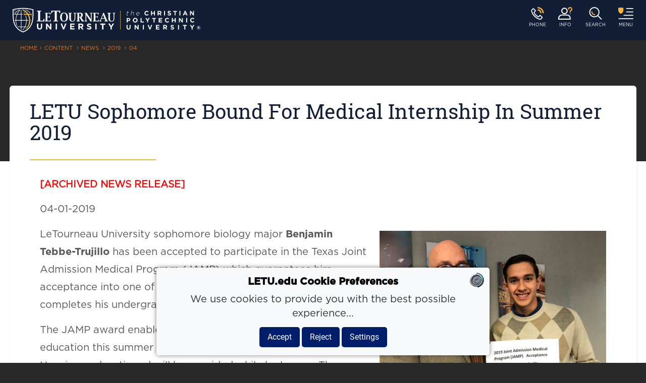

--- FILE ---
content_type: text/html
request_url: https://letu.edu/branded-content/news/2019/04/jamp-tebbe-trujillo.html
body_size: 8287
content:
<!DOCTYPE html>
<html xmlns="http://www.w3.org/1999/xhtml" lang="en">
<!--xmlns="http://www.w3.org/1999/xhtml">-->
<head>
        	<meta charset="utf-8"/>
	<meta content="cc13e8dbac1e00db6e47b957cb3a7513" name="id"/>
	<meta content="cc13e8dbac1e00db6e47b957cb3a7513" name="pageid"/>
	<meta content="width=device-width,initial-scale = 1.0" name="viewport"/>
	
	                                
    	
				    	        	        	        <link href="https://www.letu.edu/branded-content/news/2019/04/jamp-tebbe-trujillo.html" rel="canonical"/>
	    		<link as="font" crossorigin="anonymous" href="../../../../_files/fonts/gotham-black.woff" rel="preload"/>
	<link as="font" crossorigin="anonymous" href="../../../../_files/fonts/gotham-bold.woff" rel="preload"/>
	<link as="font" crossorigin="anonymous" href="../../../../_files/fonts/gotham-book.woff" rel="preload"/>
	<link as="font" crossorigin="anonymous" href="../../../../_files/fonts/gotham-light.woff" rel="preload"/>
	<link as="font" crossorigin="anonymous" href="../../../../_files/fonts/bebasneue.woff" rel="preload"/>
	<link crossorigin="anonymous" href="https://stackpath.bootstrapcdn.com/bootstrap/4.1.3/css/bootstrap.min.css" integrity="sha384-MCw98/SFnGE8fJT3GXwEOngsV7Zt27NXFoaoApmYm81iuXoPkFOJwJ8ERdknLPMO" rel="stylesheet"/>
	<link href="https://cdnjs.cloudflare.com/ajax/libs/Swiper/4.4.6/css/swiper.css" rel="stylesheet"/>
    <link href="//cdn.jsdelivr.net/npm/featherlight@1.7.14/release/featherlight.min.css" rel="stylesheet" type="text/css"/>
	<link href="../../../../_files/css/index.css" rel="stylesheet"/>
	<link href="../../../../_files/css/wickedcss.min.css" rel="stylesheet"/>
	<link href="https://cdn.jsdelivr.net/npm/animate.css@3.5.2/animate.min.css" rel="stylesheet"/>
	<link href="https://cdnjs.cloudflare.com/ajax/libs/font-awesome/4.7.0/css/font-awesome.min.css" rel="stylesheet"/>
    <script src="../../../../_files/js/hogan-3.0.1.js" type="text/javascript"></script>
	<script crossorigin="anonymous" integrity="sha256-/xUj+3OJU5yExlq6GSYGSHk7tPXikynS7ogEvDej/m4=" src="https://code.jquery.com/jquery-3.6.0.min.js"></script>
	<script crossorigin="anonymous" integrity="sha256-VazP97ZCwtekAsvgPBSUwPFKdrwD3unUfSGVYrahUqU=" src="https://code.jquery.com/ui/1.12.1/jquery-ui.min.js"></script>
	<script src="../../../../_files/js/jquery.exitintent.js"></script>
    <link href="https://cdn.jsdelivr.net/npm/nanogallery2@3/dist/css/nanogallery2.min.css" rel="stylesheet" type="text/css"/>
    <script src="https://cdn.jsdelivr.net/npm/nanogallery2@3/dist/jquery.nanogallery2.min.js" type="text/javascript"></script>
    <script src="https://cdn.jsdelivr.net/gh/recombee/js-api-client/dist/recombee-api-client.min.js"></script>    
	
<script id="marvel" data-customerid="f00000000047992" src="https://marvel-b2-cdn.bc0a.com/marvel.js"></script>
<script>
	/*
	** LICENSE **
	Access to and use of BrightEdge Link Equity Manager is governed by the 
	Infrastructure Product Terms located at: www.brightedge.com/infrastructure-product-terms. 
	Customer acknowledges and agrees it has read, understands and agrees to be bound by the 
	Infrastructure Product Terms.
	*/

	function startBESDK() {
		var be_sdk_options = {'api.endpoint': 'https://ixf2-api.bc0a.com',
							  'sdk.account': 'f00000000047992',
							  'requestparameters.caseinsensitive': true,
							  'whitelist.parameter.list': 'ixf'
							 };
		BEJSSDK.construct(be_sdk_options);
	}
	(function() {
		var sdkjs = document.createElement('script');
		sdkjs.type = 'text/javascript';
		sdkjs.async = true;
		sdkjs.src = document.location.protocol + '//cdn.bc0a.com/be_ixf_js_sdk.js';
		var s = document.getElementsByTagName('script')[0];
		s.parentNode.insertBefore(sdkjs, s);
		if (document.addEventListener) {
			sdkjs.addEventListener('load', startBESDK);
		} else {
			  sdkjs.onreadystatechange = startBESDK;
		}
	})();
</script>
	
<script src="https://letourneau--dev.sandbox.my.salesforce.com/lightning/lightning.out.js" type="text/javascript"></script>

		    			    <script crossorigin="anonymous" integrity="sha384-ZMP7rVo3mIykV+2+9J3UJ46jBk0WLaUAdn689aCwoqbBJiSnjAK/l8WvCWPIPm49" src="https://cdnjs.cloudflare.com/ajax/libs/popper.js/1.14.3/umd/popper.min.js"></script>
	<script crossorigin="anonymous" integrity="sha384-ChfqqxuZUCnJSK3+MXmPNIyE6ZbWh2IMqE241rYiqJxyMiZ6OW/JmZQ5stwEULTy" src="https://stackpath.bootstrapcdn.com/bootstrap/4.1.3/js/bootstrap.min.js" type="text/javascript"></script>
	<script src="https://cdnjs.cloudflare.com/ajax/libs/Swiper/4.4.6/js/swiper.js" type="text/javascript"></script>
	<script src="../../../../_files/js/parallax.min.js" type="text/javascript"></script>
	<script src="../../../../_files/js/jquery.waypoints.min.js" type="text/javascript"></script>
	<script src="../../../../_files/js/jquery.ba-hashchange.min.js" type="text/javascript"></script>

	<link href="../../../../images-general/favicons/favicon-96x96.png" rel="shortcut icon"/>
    <link href="../../../../images-general/favicons/apple-touch-icon-57x57.png" rel="apple-touch-icon" sizes="57x57"/>
	<link href="../../../../images-general/favicons/apple-touch-icon-114x114.png" rel="apple-touch-icon" sizes="114x114"/>
	<link href="../../../../images-general/favicons/apple-touch-icon-72x72.png" rel="apple-touch-icon" sizes="72x72"/>
	<link href="../../../../images-general/favicons/apple-touch-icon-144x144.png" rel="apple-touch-icon" sizes="144x144"/>
	<link href="../../../../images-general/favicons/apple-touch-icon-60x60.png" rel="apple-touch-icon" sizes="60x60"/>
	<link href="../../../../images-general/favicons/apple-touch-icon-120x120.png" rel="apple-touch-icon" sizes="120x120"/>
	<link href="../../../../images-general/favicons/apple-touch-icon-76x76.png" rel="apple-touch-icon" sizes="76x76"/>
	<link href="../../../../images-general/favicons/apple-touch-icon-152x152.png" rel="apple-touch-icon" sizes="152x152"/>
	<link href="../../../../images-general/favicons/favicon-16x16.png" rel="icon" sizes="16x16" type="image/png"/>
	<link href="../../../../images-general/favicons/favicon-32x32.png" rel="icon" sizes="32x32" type="image/png"/>
	<link href="../../../../images-general/favicons/favicon-96x96.png" rel="icon" sizes="96x96" type="image/png"/>
	<link href="../../../../images-general/favicons/favicon-160x160.png" rel="icon" sizes="160x160" type="image/png"/>

<!-- Unless.com Personalization Engine -->
<script data-unless='1.3' data-installer='snippet'>!function(e,n,t,o,d,c,i){function a(e){o.parentNode.insertBefore(e,o)}e&&(o=(e.head||e.documentElement).firstChild,i="https://"+t+".unless.com/js/v5/latest/txt.min.js?id="+t+"&domain="+window.location.hostname,(d=e.createElement("link")).href=i,d.rel="preconnect preload",d.as=n,a(d),(c=e.createElement(n)).src=i,a(c))}("undefined"!=typeof document?document:null,"script","30f2ae39-1647-49c6-99b2-49fadb0743bd");</script>
	

<!-- Google Tag Manager -->
<script>(function(w,d,s,l,i){w[l]=w[l]||[];w[l].push({'gtm.start':
new Date().getTime(),event:'gtm.js'});var f=d.getElementsByTagName(s)[0],
j=d.createElement(s),dl=l!='dataLayer'?'&l='+l:'';j.async=true;j.src=
'https://www.googletagmanager.com/gtm.js?id='+i+dl;f.parentNode.insertBefore(j,f);
})(window,document,'script','dataLayer','GTM-KDC64R');</script>
	
	<!--<script type="text/javascript">
                        $(window).on("scroll", function() {
            if($(window).scrollTop()) {
                                $('#NavContain').removeClass('on-scroll');
                 $('#NavContain').addClass('on-scroll');
            }

            else {
                  $('#NavContain').removeClass('on-scroll');
                                $('#NavContain').addClass('home-2');
            }
        })
                
                </script>-->
    <title>Benjamin Tebbe-Trujillo: JAMP</title>
    
    <meta content="Biology major Benjamin Tebbe-Trujillo has been accepted to a program that guarantees him acceptance into a Texas medical school once he completes his degree." name="description"/>
</head>
<body class="site letu-body" id="BigBody">
<!--================================== Hamburger MenuScreen ====================================-->
<!-- Google Tag Manager (noscript) --><noscript><iframe height="0" src="https://www.googletagmanager.com/ns.html?id=GTM-KDC64R" style="display:none;visibility:hidden" width="0"></iframe></noscript><!-- End Google Tag Manager (noscript) -->
<style><!--
.uc { text-transform: uppercase; }
--></style>
<div id="SiteSearch">
<div class="slideDown" id="CloseSearchIcon" onclick="closeSearch();"><img alt="Close" src="../../../../images-general/svg/close-search.svg" style="width: 30px;" width="30"/></div>
<div class="searchBar"><form><input class="st-search-input" id="letu-sitesearch-input" type="text"/><input alt="Submit Search" class="st-search-submit" src="../../../../images-general/svg/search-icon-gray.svg" type="image"/></form></div>
<div class="searchResults" id="st-results-container"></div>
</div>
<div id="HamburgerMenu">
<div class="slideDown" id="HamburgerIcon" onclick="closeNav();"><img alt="Close" src="../../../../images-general/svg/close-hamburger.svg" style="width: 30px;" width="30"/></div>
<ul class="Ham-Lev1">
<li><a class="uc"><i class="fa fa-arrow-left sideToSide"></i>About </a>
<ul class="Ham-Lev2">
<li><a href="../../../../about/history.html" onclick="foo(event);">History</a></li>
<li><a href="../../../../about/quick-facts.html" onclick="foo(event);">Quick Facts</a></li>
<li><a href="../../../../offices/administration-finance/student-accounts/tuition-and-fees.html" onclick="foo(event);">Tuition and Fees</a></li>
<li><a href="../../../../about/vision-mission-values.html" onclick="foo(event);">Mission &amp; Vision</a></li>
<li><a href="../../../../about/faith-statement.html" onclick="foo(event);">Statement of Faith</a></li>
<li><a href="../../../../offices/provost/accreditation.html" onclick="foo(event);">Accreditation</a></li>
<li><a href="../../../../offices/president/index.html" onclick="foo(event);">President</a></li>
<li><a href="../../../../offices/provost/index.html" onclick="foo(event);">Provost</a></li>
</ul>
</li>
<li><a class="uc"> <i class="fa fa-arrow-left sideToSide"></i>Academic Programs </a>
<ul class="Ham-Lev2">
<li><a href="../../../../academics/aviation/index.html" onclick="foo(event);">Aviation &amp; Aeronautical Science</a></li>
<li><a href="../../../../academics/business/index.html" onclick="foo(event);">Business</a></li>
<li><a href="../../../../academics/arts-and-sciences/index-cs.html" onclick="foo(event);">Computer Science</a></li>
<li><a href="../../../../academics/education/index.html" onclick="foo(event);">Education</a></li>
<li><a href="../../../../academics/engineering/index.html" onclick="foo(event);">Engineering &amp; Engineering Technology</a></li>
<li><a href="../../../../academics/honors-college/index.html" onclick="foo(event);">Honors College</a></li>
<li><a href="../../../../academics/arts-and-sciences/index-la.html" onclick="foo(event);">Humanities &amp; Social Sciences</a></li>
<li><a href="../../../../academics/arts-and-sciences/index-ms.html" onclick="foo(event);">Mathematics &amp; Natural Sciences</a></li>
<li><a href="../../../../academics/nursing/index.html" onclick="foo(event);">Nursing</a></li>
<li><a href="../../../../academics/psychology/index.html" onclick="foo(event);">Psychology &amp; Counseling</a></li>
<li><a href="../../../../academics/theology-and-vocation/index.html" onclick="foo(event);">Theology &amp; Vocation</a></li>
<li><a href="../../../../academics/all-academics.html" onclick="foo(event);">All Majors &amp; Minors</a></li>
</ul>
</li>
<li><a class="uc"> <i class="fa fa-arrow-left sideToSide"></i>Academic Support </a>
<ul class="Ham-Lev2">
<li><a href="../../../../student-life/achievement-center.html" onclick="foo(event);">Achievement Center</a></li>
<li><a href="../../../../student-life/bridges-program.html" onclick="foo(event);">Bridges College Success Program</a></li>
<li><a href="../../../../student-life/disability-services.html" onclick="foo(event);">Disability Support</a></li>
<li><a href="../../../../library/index.html" onclick="foo(event);">Library</a></li>
<li><a href="../../../../academics/registrar/index.html" onclick="foo(event);">Registrar</a></li>
</ul>
</li>
<li><a class="uc" href="../../../../admissions/index.html">Admissions</a></li>
<li><a class="uc" href="../../../../spiritual-life/index.html">Spiritual Life</a></li>
<li><a> <i class="fa fa-arrow-left sideToSide"></i>Student Experience </a>
<ul class="Ham-Lev2">
<li><a href="../../../../student-life/index.html" onclick="foo(event);">On Campus</a></li>
<li><a href="../../../../online-and-graduate-students/index.html" onclick="foo(event);">Online &amp; Graduate</a></li>
</ul>
</li>
<li><a class="uc" href="https://letuathletics.com/" rel="noopener" target="_blank">Athletics</a></li>
<li><a> <i class="fa fa-arrow-left sideToSide"></i>Performing Arts </a>
<ul class="Ham-Lev2">
<li><a href="../../../../fine-arts/index.html" onclick="foo(event);">Fine Arts</a></li>
<li><a href="https://www.belchercenter.com/" onclick="foo(event);">Belcher Center Home Page</a></li>
<li><a href="https://www.etix.com/ticket/v/16414/belcher-center?performance_id=8885691&amp;country=US&amp;language=en" onclick="foo(event);">Ticket Sales</a></li>
</ul>
</li>
<li><a class="uc" href="../../../../development/index.html">Give</a></li>
<li><a class="uc" href="https://my.letu.edu/">My LETU</a></li>
<li><a href="../../../../a-z.html">A-Z</a></li>
</ul>
<div id="Hamburger-CTA">
<div class="Hamburger-CTA-item">
<div><a class="draw-btn db150 yllw-btn slideDown" href="../../../../visit/index.html">Visit </a></div>
</div>
<div class="Hamburger-CTA-item">
<div><a class="draw-btn db150 yllw-btn slideDown" href="../../../../admissions/index.html">Apply </a></div>
</div>
<div class="Hamburger-CTA-item">
<div><a class="draw-btn db150 yllw-btn slideDown" href="../../../../contact-us/locations.html">Contact </a></div>
</div>
<div class="Hamburger-CTA-icon"><a class="uc" href="../../../../admissions/request-info.html">Request Info</a></div>
<div class="Hamburger-CTA-icon"><a class="uc" href="../../../../admissions/index.html">Apply</a></div>
<div class="Hamburger-CTA-icon"><a class="uc" href="../../../../visit/index.html">Visit</a></div>
<div class="Hamburger-CTA-icon"><a class="uc" href="../../../../contact-us/locations.html">Contact</a></div>
</div>
<div id="HamburgerLogo"><img alt="LETU Logo: The Christian Polytechnic University" src="../../../../images-general/svg/polytechnic-horiz.svg" style="width: 310px;" width="310"/></div>
<div id="HamburgerSocial"><a href="https://www.facebook.com/myletu/"> <img alt="Facebook" class="btn-35" src="../../../../images-general/social-icons/facebook.svg" style="margin: 0 10px;"/> </a> <a href="https://www.instagram.com/letourneauuniversity"> <img alt="Instagram" class="btn-35" src="../../../../images-general/social-icons/instagram.svg" style="margin: 0 10px;"/> </a> <a href="https://www.youtube.com/user/LeTourneauUniversity"> <img alt="Youtube" class="btn-35" src="../../../../images-general/social-icons/youtube.svg" style="margin: 0 10px;"/> </a> <a href="https://www.linkedin.com/school/letourneau-university/"> <img alt="LinkedIn" class="btn-35" src="../../../../images-general/social-icons/linkedin.svg" style="margin: 0 10px;"/> </a> <a href="https://x.com/LeTourneauUniv"> <img alt="Twitter/X" class="btn-35" src="../../../../images-general/social-icons/x_gold.svg" style="margin: 0 10px;"/> </a></div>
</div>
<div id="Hamburger-Overlay" onclick="closeNav();">
<div id="Hamburger-Overlay-Inside"></div>
</div>

<!--==========PRIMARY CONTAINER===========-->
<div id="primaryContainer">
<div class="article-B-header HeaderBG" id="HeaderContain" style="background-image: url()">
    <div id="BG-Screen" style="background-color:rgba(40,40,40,0);"></div>

<!--================================== Navigation ====================================-->
<div class="static" id="NavContain">
        <div id="NavContent">
	    <div id="HomeShield">
		    <a href="../../../../index.html"><img alt="LETU Shield" height="50px" src="../../../../images-general/svg/LETUShldOnly-WhtYllw.svg" width="50px"/></a>
		</div>
		<div id="HomeLogo">
			<a href="../../../../index.html"><img alt="LETU Shield and Wordmark" height="51" src="../../../../images-general/svg/letu-polyhor-whtyllw.svg" width="372"/></a>
		</div>
		<div id="TitleBox">
		</div>
		<div id="OnTray">
		    <div class="ontray-item ontray-phone-number st-search-show-outputs">
				<p><a href="tel:+1-903-233-3000">1-903-233-3000</a></p>
				<h3 style="text-transform: uppercase">Phone</h3>
			</div>
			<div class="ontray-item ontray-item-phone st-search-show-outputs">
				<a href="tel:+1-903-233-3000" style="height: 25px;"><img alt="Phone Contact" class="nav-menu-icon" src="../../../../images-general/svg/call-icon-clean.svg" style="height: 25px;"/></a>
				<h3 style="text-transform: uppercase">Phone</h3>
			</div>
			<div class="ontray-item">
			    <a href="../../../../admissions/index.html" style="height: 25px;"><img alt="Request Info" class="nav-menu-icon" src="../../../../images-general/svg/Contact-Icon.svg" style="height:25px;"/></a>
				<h3 style="text-transform: uppercase">Info</h3>
			</div>
			<div class="ontray-item" id="search-icon">
				<img alt="Search Site" class="nav-menu-icon" src="../../../../images-general/svg/search-icon.svg"/>
				<h3 style="text-transform: uppercase">Search</h3>
			</div>
			<div class="ontray-item" onClick="openNav();">
				<img alt="Open Menu" class="nav-menu-icon" src="../../../../images-general/svg/Hamburger-Icon.svg"/>
				<h3 style="text-transform: uppercase">Menu</h3>
			</div>
		</div>
	</div>
    
                                    
    <!--================================== BreadCrumbs ====================================-->
	<div id="breadcrumbs-contain">
		<div id="breadcrumbs">
            <ul>
                			        <li><a href="../../../../index.html">HOME</a></li>
			        			            			                			                    <li><a href="../../../index.html">            Content
    </a></li>
			                			            			        			            			                			                    <li><a href="../../index.html">            news
    </a></li>
			                			            			        			            			                			                    <li>            2019
    </li>
			                			            			        			            			                			                    <li>            04
    </li>
			                			            			            					    </ul>
		    		</div>
	</div>
    <!--================================= Secondary Navigation ==============================-->
        </div>
</div>
<!--============================================Header==============================================-->
<div id="HeaderContent"></div>
<!--==========================================Main Content Area===========================================-->
<div class="MainContain">
<div class="column-layout" style="flex:1;">
    
<!--===========================================Left Column Links==========================================-->

<!--===============================================Main Article===========================================-->


<div class="main-column article-B">
    <h1>LETU Sophomore Bound for Medical Internship in Summer 2019</h1>
    <hr align="left" class="style-one"/>
    <div class="article-content">
        <div class="article-content-column-container" id="newsarticle" style="display: flex;">
            <div class="article-content-column" style="flex: 1;">
                                    <p style="font-size: larger; font-weight: bold; color: red;">[ARCHIVED NEWS RELEASE]</p>
                                <p>04-01-2019</p>
                <p><img alt="jamp-2019.jpg" class="float-right" src="jamp-2019.jpg" width="40%"/> LeTourneau University sophomore biology major <strong>Benjamin Tebbe-Trujillo</strong> has been accepted to participate in the Texas Joint Admission Medical Program (JAMP) which guarantees him acceptance into one of the nine medical schools in Texas once he completes his undergraduate degree at LETU.</p>
<p>The JAMP award enables him to begin his medical school education this summer with his first medical school internship. Housing and a stipend will be provided while he learns. &#160;The program also helps with mentoring and personal assistance to prepare for medical school.</p>
<p>Once he completes his remaining requirements of the JAMP program, he will have interviews at all nine of the medical schools in Texas, with guaranteed acceptance into at least one.</p>
<p>&#8220;In the past four years, every one of our LETU pre-med majors who has met all the JAMP program requirements has gained acceptance into the Joint Admission Medical Program,&#8221; said LETU professor and chair of the biology department Dr. Greg Frederick.&#160; &#8220;This is a statistic few, if any, other universities can claim.&#8221;&#160; &#160;&#160;&#160;</p>
<p>Tebbe-Trujillo grew up a missionary kid in South America where he saw great need in healthcare overseas, which encouraged him to pursue a career as a medical doctor.&#160;</p>
<p>&#8220;Traveling extensively opened my eyes to both the lack of competent doctors and the impact on countless lives a committed doctor can have,&#8221; Tebbe-Trujillo said.&#160; &#160;</p>
<p>While in high school in Peru, Tebbe-Trujillo translated for American doctors during a short-term clinic. That experience introduced him to the routine of a doctor, and he began to see patients not as problems, but as individual persons needing help.</p>
<p>&#8220;Switching between languages and reading cultural cues on both sides challenged me daily, but the reward of bringing down communication barriers to improve peoples&#8217; lives motivated me to continue,&#8221; Tebbe-Trujillo said. &#160;&#8220;The fears, questions,&#160;and&#160;struggles of the men, women,&#160;and&#160;children with whom we spoke deserved the same attention&#160;and&#160;care given to their physical needs.</p>
<p>&#160;&#8220;I find that a medical career fulfills God&#8217;s calling on my life in a unique way,&#8221; Tebbe-Trujillo said. &#8220;At LeTourneau, I was introduced to subjects such as organic chemistry, and anatomy and physiology, all of which offered&#160;new ways to understand the beauty of life. Learning to combine science with interpersonal skills to serve patients motivates me to join the medical field.&#8221;&#160;</p>
<p>Created by the Texas Legislature in 2001 and funded through the Texas Higher Education Coordinating Board, JAMP was designed to support and encourage highly qualified, economically disadvantaged students to pursue medical degrees.&#160; Medical schools include Baylor College of Medicine; Texas A&amp;M University, College of Medicine; Texas Tech University Health Sciences Center, School of Medicine in Lubbock; Texas Tech University Health Sciences Center in El Paso;&#160; the University of North Texas Health Science Center/Texas College of Osteopathic Medicine; The University of Texas Health Science Center at Houston &#8211; McGovern Medical School; Long School of Medicine, &#160;University of Texas Health Science Center at San Antonio; The University of Texas Medical Branch at Galveston; and the University of Texas Southwestern Medical Center at Dallas.&#160;&#160;</p>
<p>LeTourneau University is <em>the</em> Christian polytechnic university in the nation where educators engage students to nurture Christian virtue, develop competency and ingenuity in their professional fields, integrate faith and work, and serve the local and global community. LETU offers undergraduate and graduate degree programs across a range of disciplines and delivery models at LETU&#8217;s residential campus in Longview, Texas, hybrid options at centers in the Dallas and Houston areas and fully online programs. For additional information, visit <a href="http://www.letu.edu">www.letu.edu</a>.</p>
                <hr/>
		        <p><strong>Categories:</strong>
		            		            		                		                    Biology		                		            		        </p>
            </div>    
        </div>        
	</div>
</div>



<!--============================================Related Content/Important Column===========================================-->




</div>
</div>
<!--============================================Related Content ===========================================-->


</div>
<!--=================================== Footer Content Section (Always on Bottom) ============================================-->
                <div class="promo-section-gold">
<div class="footer-CTA"><img alt="Earthmover Patent Diagram" src="../../../../images-general/built-icons/EarthMover-patent.svg" width="100%"/>
<div class="title-spread span-rule-g built-here"><span style="text-transform: uppercase">Your story is built <span style="color: #fff;">here</span> </span></div>
<div style="width: 100%; margin: 0 auto; text-align: center;">
<a href="../../../../academics/all-academics.html"><p class="rev-gray-button">ACADEMICS</p></a>
<a href="../../../../admissions/index.html"><p class="rev-gray-button">APPLY</p></a>
<a href="../../../../visit/index.html"><p class="rev-gray-button">VISIT</p></a>
</div>
</div>
</div>
<div id="FootContain">
<div id="FootContent"><!-- BrightEdge Link Equity Manager -->
<div class="be-ix-link-block"><!--Link Equity Target Div--></div>
<!-- End BrightEdge Link Equity Manager -->
<ul class="Gen-Contact">
<li style="display: flex; flex-direction: column;"><img alt="LETU: The Christian Polytechnic University" src="../../../../images-general/svg/polytechnic-horiz.svg" style="width: 100%; max-width: 350px;"/>
<ul class="credentials">
<li><img alt="Member, Council of Christian Colleges and Universities" src="../../../../homepage-images/footer/cccu.svg"/></li>
<li><a href="https://www.usnews.com/best-colleges/letourneau-university-3584"><img alt="USNews Ranking" li="" src="../../../../images-general/svg/USNews-Regional-West.svg"/></a></li>
<li><img alt="Member, NCAA Division III" src="../../../../homepage-images/footer/ncaa.svg"/></li>
</ul>
</li>
<li class="divider"></li>
<li>
<div style="font-size: 20px; font-family: Gotham_Bold; font-weight: 500; line-height: 1.2; color: rgba(165,165,165,1); margin: 0px;">LeTourneau University
<p>2100 S. Mobberly Ave<br/>Longview, TX 75602<br/><a href="https://www.letu.edu/map"><i aria-hidden="true" class="fa fa-map-o"></i> Campus Map</a><br/>903-233-3000 / 1-800-759-8811</p>
<div id="FootSocial"><a href="https://www.facebook.com/myletu/"><img alt="Facebook" class="btn-25" height="25" src="../../../../images-general/social-icons/facebook-gray.svg"/></a> <a href="https://www.instagram.com/letourneauuniversity/"><img alt="Instagram" class="btn-25" height="25" src="../../../../images-general/social-icons/instagram-gray.svg"/></a> <a href="https://www.youtube.com/user/LeTourneauUniversity"><img alt="Youtube" class="btn-25" height="25" src="../../../../images-general/social-icons/youtube-gray.svg"/></a> <a href="https://www.linkedin.com/school/letourneau-university/"><img alt="LinkedIn" class="btn-25" height="25" src="../../../../images-general/social-icons/linkedin-gray.svg"/></a> <a href="https://x.com/LeTourneauUniv"><img alt="Twitter/X" class="btn-25" height="25" src="../../../../images-general/social-icons/x-gray.svg"/></a> <a href="https://pod.link/1721436067"><img alt="Podcast" class="btn-25" height="25" src="../../../../images-general/social-icons/podcast-gray.svg"/></a></div>
</div>
</li>
<li class="divider"></li></ul>
<div id="LinkBin">
<ul class="Info-Links">
<li><a href="../../../../student-life/disability-services.html">Accessibility</a></li>
<li><a href="../../../../student-life/formal-student-complaints.html">Complaints</a>&#160;&amp;&#160;<a href="../../../../student-life/title-ix.html">Title IX</a></li>
<li><a href="../../../../legal/consumerinfo.html">Consumer Info</a></li>
<li><a href="../../../../student-life/university-police-department.html">Emergency Info</a></li>
<li><a href="../../../../contact-us/locations.html">Contact Us</a></li>
<li><a href="../../../../a-z.html">Department Directory</a></li>
</ul>
<ul class="Info-Links">
<li><a href="../../../../current-students.html">Current Students</a></li>
<li><a href="../../../../fac-staff.html">Faculty and Staff</a></li>
<li><a href="../../../../alumni/index.html">Alumni</a></li>
<li><a href="../../../../parents/index.html">Parents</a></li>
<li><a href="../../../../development/index.html">Donors</a></li>
<li><a href="../../../../offices/administration-finance/hr/employment.html">Job Seekers</a></li>
</ul>
</div>
</div>
</div>
<div id="FootContain2">
<div id="FootContent2">
<ul class="Info-Links">
<li>Copyright © 2026 LeTourneau University, All rights reserved. </li>
<li>| <a href="../../../../legal/privacy.html">Privacy Policy</a></li>
</ul>
</div>
</div>
<!--==========================================================================================================-->
<script type="text/javascript">// <![CDATA[


//Open and Close Navigation on click
function openNav() {
        //document.getElementById("HamburgerMenu").style.right = "-100px";
        $('#Hamburger-Overlay').addClass('visible');
        $('#HamburgerMenu').addClass('reveal');
        //$("#primaryContainer h1, p, h2, h3").addClass('dim'); //For some reason, this line of code makes the Hamburger Menu animation slow down
        $('#traybuttons').addClass('reduce');
        $('#traybuttons').removeClass('expand');
}

function closeNav() {
        //document.getElementById("HamburgerMenu").style.right = "-800px";
        $("#Hamburger-Overlay").removeClass('visible');
        $('#HamburgerMenu').removeClass('reveal');
        //$("#primaryContainer h1, p, h2, h3").removeClass('dim'); //For some reason, this (along with its counterpart) line of code makes the Hamburger Menu animation slow down
        $('#traybuttons').addClass('expand');
        $('#traybuttons').removeClass('reduce');
        $('#HamburgerMenu ul li i').removeClass("active");
        $("#HamburgerMenu ul ul").fadeOut();
}

  $("nav div").click(function() {
        $("ul").slideToggle();
        $("ul ul").css("display", "none");
  });

  $("#HamburgerMenu ul li").click(function() {
        $("#HamburgerMenu ul ul").slideUp();
        $(this).find('ul').slideToggle();
        $(this).find('i').removeClass("active");
        $('#HamburgerMenu ul li i').removeClass("active");
        $(this).find('i').toggleClass('active');                  
  });
        
$(document).ready(function(){
        });

// ]]></script>
<script charset="utf-8" src="//cdn.jsdelivr.net/npm/featherlight@1.7.14/release/featherlight.min.js" type="text/javascript"></script>
<script>
    var lightboxLaunch = location.hash;
    console.log(lightboxLaunch);
</script>

	    


<script async src="https://js.sitesearch360.com/plugin/bundle/8776.js"></script>
<script>
var client = new recombee.ApiClient(
  'letourneau-university-dev', 
  'pZw1AOa2X8QBwRS37SvDIzdegekQlV2Ebr6bszYzr5Q9Hb3UsZ28WjPDqQlr7DpU', 
  { 'region': 'us-west' }
);
</script><script>
    $("#sec-toggle").click(function() {
        $("#sec-nav-contain").slideToggle();
        $("#secMenuCaret").toggleClass("rotate180");
    });
    
    $(window).on("scroll", function() {
            if($(window).scrollTop()) {
                $('#NavContain').addClass('on-scroll');
            }

            else {
                $('#NavContain').removeClass('on-scroll');
				$('#NavContain').addClass('static');
            }
      	});
		
</script>

</body>
</html>

--- FILE ---
content_type: text/css
request_url: https://letu.edu/_files/css/index.css
body_size: 19232
content:
/* ---------------------- Nullify Existing link Styling --------------------- */

		a:link			{outline: 0 none;text-decoration:none; color: inherit; }	
		a:visited		{outline: 0 none;text-decoration:none; color: inherit; }					
		a:hover			{outline: 0 none;text-decoration:none; color: inherit; }					
		a:active		{outline: 0 none;text-decoration:none; color: inherit; }
		a:target		{outline: 0 none;text-decoration:none; color: inherit; }

/* ----------------------------------------------- General Content and Element Styling ------------------------------ */
@font-face {
    font-family: Gotham_Book;
    src: url(../fonts/gotham-book.woff);
}
@font-face {
    font-family: Gotham_Light;
    src: url(../fonts/gotham-light.woff);
}
@font-face {
    font-family: Gotham_Light_Italic;
    src: url(../fonts/gotham-lightitalic.woff);
}
@font-face {
    font-family: Gotham_Bold;
    src: url(../fonts/gotham-bold.woff);
}
@font-face {
    font-family: Gotham_Black;
    src: url(../fonts/gotham-black.woff);
}
@font-face {
    font-family: Roboto Slab Regular;
    src: url(../fonts/RobotoSlab-Regular.ttf);
}
@font-face {
    font-family: Roboto_Slab_Bold;
    src: url(../fonts/RobotoSlab-Bold.ttf);
}
@font-face {
    font-family: Bebas_Neue;
    src: url(../fonts/bebasneue.woff);
}
h1 {
    font-family: Gotham_Bold;
}
h2 {
    font-family: Gotham_Bold;
    letter-spacing:1px;
}
h3 {
    font-family: Gotham_Bold;
}
h4 {
    font-family: Bebas_Neue;
}
h5 {
    font-family: Gotham_Light;
}
h6 {
    font-family: Gotham_Bold;
    text-transform: capitalize;
}
p {
    font-family: Gotham_Book;
    font-size: 20px;
    line-height: 175%;
}
ul li {
    list-style-type: none;
    text-decoration: none;
    font-family: Gotham_Book;
    color: rgba(88,88,88,1);
    font-size: 20px;
    line-height: 175%;
}
ol li {
    text-decoration: none;
    font-family: Gotham_Book;
    color: rgba(88,88,88,1);
    font-size: 20px;
    line-height: 175%;
}
ul {
    margin-bottom: 15px;
}

details {
    clear: both;
}
/* ----------------------------------------------- End of General Content and Element Styling ------------------------------ */


/*------------------------------- Global Div Styles-----------------------------*/
html {
    height: 100%;
}
body.letu-body {
    background-color: rgba(40,40,40,1);
}
/*----------------------------------- Site Search ---------------------------------*/
 
#SiteSearch {
    background: linear-gradient(180deg, rgba(255,255,255,1)20%, rgba(255,255,255,.85)80%);
    width: 100vw;
    height: 100vh;
    position: fixed;
    right: -110%;
    top: -110%;
    transition: .5s;
    transition-timing-function: ease;
    z-index: 200;
}
#SiteSearch.visible {
    opacity: 1;
    transition: .4s;
    transition-timing-function: ease;
    top: 0;
    right: 0;
    overflow-y: scroll;
}
#SiteSearch .searchBar {
    padding-top: 5em;
    padding-bottom: 2em;
    width: 95%;
    max-width: 1100px;
    margin: auto;
    position: relative;
}
#CloseSearchIcon {
    padding: 0px 20px;
    position: absolute;
    top: 20px;
    right: 0px;
    cursor: pointer;
    z-index: 100;
}
#SiteSearch .searchResults {
    padding: 0em 3em 6em 3em;
    margin: auto;
    width: 95%;
    max-width: 1100px;
    background: rgba(255,255,255,1);
    border-radius: 15px;
}
#SiteSearch em {
    font-family: Gotham_Bold;
    font-style: normal !important;
    color: rgba(0,183,250,1.00);
}
#SiteSearch .st-metadata {
    font-family: Gotham_Light;
    color: rgba(40,40,40,1.00);
    font-size: 12px;
}
.st-search-result-link {
    font-family: Gotham_Bold;
    color: rgba(25,41,157,1.00) !important;
    transition: .3s;
}
.st-search-result-link:hover {
    color: rgba(226,121,52,1.00) !important;
    transition: .3s;
}
.st-result h3.title {
    font-size: 1.25em;
}
/*----------------------------------- End of Site Search ---------------------------------*/


/*----------------------------------- Hamburger Menu ---------------------------------*/
#French-Fries {
    background-color: rgba(40,40,40,0.00);
    flex: 1;
    color: rgba(248,180,53,1.00);
    text-align: right;
    font-size: 100px;
    line-height: 160%;
    font-family: Gotham_Bold;
}
#French-Fries h3 {
    font-size: 100px;
    z-index: 50;
}
#HamburgerMenu {
    position: fixed;
    top: -110%;
    right: -110%;
    width: 100%;
    max-width: 575px;
    background-color: rgba(0,17,47,0.00);
    padding: 20px 0px 10px 0px;
    /*display:flex;
	---This makes the menu expand above the screen when content no longer fits*/
    flex-direction: column;
    height: 100vh;
    transition: .5s;
    transition-timing-function: ease-in;
    z-index: 200;
    /*box-shadow: -2px -5px 4px rgba(0,0,0,0.10);
	*/
    justify-content: center;
    overflow: hidden;/*border-left: 2px solid rgba(248,180,53,1.00);
	*/
}
#HamburgerIcon {
    padding: 0px 20px;
    position: absolute;
    top: 20px;
    right: 0px;
    cursor: pointer;
}
#HamburgerMenu ul {
    display: -ms-flexbox; display: flex;
    flex-direction: column;
    margin: 0px;
    padding: 0px;
    position: relative;
}
#HamburgerMenu li {
    color: rgba(200,200,200,1.00);
    font-family: Gotham_Black;
    font-size: 15px;
    /*border-bottom: 1px solid rgba(150,150,150,0.50);
	*/
    width: 100%;
    text-transform: uppercase;
    transform: translateX(-500px);
    letter-spacing: 1px;
    min-height: 50px;
    padding-left: 25px;
}
#HamburgerMenu li:hover {
    cursor: pointer;
}
#HamburgerMenu.reveal {
    top: 0;
    right: 0;
    transition: .5s;
    transition-timing-function: ease;
    background-color: rgba(0,17,47,0.85);
    transition-delay: background-color .3s;
    overflow: visible;
    padding-top: 70px;
}
#HamburgerMenu.reveal li {
    animation-name: menu-item-slide;
    animation-duration: .5s;
    animation-fill-mode: both;
    animation-timing-function: ease;
}
#HamburgerMenu.reveal li:first-child {
    animation-delay: .2s;
}
#HamburgerMenu.reveal li:nth-child(2) {
    animation-delay: .25s;
}
#HamburgerMenu.reveal li:nth-child(3) {
    animation-delay: .3s;
}
#HamburgerMenu.reveal li:nth-child(4) {
    animation-delay: .35s;
}
#HamburgerMenu.reveal li:nth-child(5) {
    animation-delay: .4s;
}
#HamburgerMenu.reveal li:nth-child(6) {
    animation-delay: .45s;
}
#HamburgerMenu.reveal li:nth-child(7) {
    animation-delay: .5s;
}
#HamburgerMenu.reveal li:nth-child(8) {
    animation-delay: .55s;
}
#HamburgerMenu.reveal li:nth-child(9) {
    animation-delay: .6s;
}
#HamburgerMenu.reveal li:nth-child(10) {
    animation-delay: .65s;
}
#HamburgerMenu.reveal li:nth-child(11) {
    animation-delay: .7s;
}
#HamburgerMenu.reveal li:nth-child(12) {
    animation-delay: .75s;
}
 @keyframes menu-item-slide {
 from {
 opacity: 0;
 transform: translateX(-500px);
 letter-spacing:1px;
}
 to {
 opacity: 1;
 transform: translateX(0px);
 letter-spacing:8px
}
}
#HamburgerMenu.reveal li ul li {
    animation: none;
    transform: translateX(0px);
}
#HamburgerMenu ul li i {
    width: 0%;
    transition: .2s;
    opacity: 0;
    color: rgba(248,180,53,1.00);
}
#HamburgerMenu ul li i.active {
    width: 2%;
    transition: .2s;
    opacity: 1;
    margin-right: 15px;
    animation-duration: .8s;
}
#HamburgerMenu ul li:hover i {
    width: 2%;
    transition: .2s;
    opacity: 1;
    margin-right: 15px;
    animation-duration: .8s;
}
#HamburgerMenu ul ul {
    background-color: rgba(20,20,20,.50);
    padding: 15px;
    min-width: 310px;
    transform: translateX(-335px);
    position: absolute;
    display: none;
    border-top: 1px solid rgba(255,255,255,.5);
    max-width: 310px;
}
#HamburgerMenu ul li a {
    display: block;
}
#HamburgerMenu ul ul li {
    color: rgba(255,255,255,1.00);
    font-size: 13px;
    letter-spacing: 0px;
    font-family: Gotham_Bold;
    text-transform: none;
    display: block;
    text-align: left;
    transition-duration: .2s;
    min-height: 15px;
    padding-left: 0px;
    line-height: 125%;
    /* margin: 10px 0px;*/
    border-bottom: 1px solid rgba(200,200,200,.35);
}
#HamburgerMenu ul ul li a:hover {
    color: rgba(248,180,53,1.00);
    transition-duration: .2s;
}
#HamburgerMenu ul li a {
    letter-spacing: 8px;
}
#HamburgerMenu ul ul li a {
    letter-spacing: 1px;
    padding: 10px 0px;
}
#HamburgerLogo {
    margin: 60px 0px;
    align-items: flex-end;
    /* display:flex;*/
    margin-left: 25px;
    justify-content: center;
    display: none;
}
#HamburgerSocial {
    display: -ms-flexbox; display: flex;
    padding: 20px 25px 0px 20px;
    justify-content: center;
}
#Hamburger-CTA {
    display: -ms-flexbox; display: flex;
    justify-content: space-between;
    align-items: center;
    padding: 20px 25px 30px 25px;
}
.Hamburger-CTA-item {
    position: relative;
    justify-self: stretch;
    color: #fff;
    width: 150px;
    min-height: 60px;
    display:none;
}
.Hamburger-CTA-icon {
    display: flex;
    flex:1;
    text-align: center;
    color: rgba(17,30,53,1.00);
    background-color: rgba(248,180,53,1.00);
    max-width:30%;
    height: 40px;
    cursor: pointer;
    align-items: center;
    border-radius: 8px;
    margin:0px 5px 0px 0px;
    justify-content:center;
}
.Hamburger-CTA-icon a {
    font-size: 10px !important;
    font-family: Gotham_Bold;
    line-height:100%;
}
.Hamburger-CTA-icon img {
    max-width: 40px;
}
#Hamburger-Overlay {
    /*z-index: -1000;
	*/
    position: fixed;
    left: 0;
    width: 100%;
    height: 100vh;
    transition: .1s;
    transition-timing-function: ease;
    z-index: 50;
    top: -115%;
    transition-delay: .5s;
}
#Hamburger-Overlay-Inside {
    width: 100%;
    height: 100%;
    opacity: 0;
    background: rgba(0,13,37,0.85);
    transition: .5s;
    transition-timing-function: ease;
}
#Hamburger-Overlay.visible {
    opacity: 1;
    transition: .1s;
    transition-timing-function: ease;
    top: 0;
}
#Hamburger-Overlay-Inside {
    opacity: 0;
    /*background: rgba(0,13,37,0.75);*/background: linear-gradient(65deg, rgb(255, 200, 0)-40%, rgba(2, 16, 65, 0.85)50%, rgb(0, 7, 32)95%);
    transition: .5s;
    transition-timing-function: ease;
    transition-delay: .1s;
}
#Hamburger-Overlay.visible #Hamburger-Overlay-Inside {
    opacity: 1;
    /*background: rgba(0,13,37,0.75);*/background: linear-gradient(65deg, rgb(255, 200, 0)-40%, rgba(2, 16, 65, 0.85)50%, rgb(0, 7, 32)95%);
    transition: .5s;
    transition-timing-function: ease;
    transition-delay: .1s;
}
/*----------------------------------- End of Hamburger Menu ---------------------------------*/

 
/*-----------------------------------BG Video---------------------------------*/
.fullscreen-video {
    position: fixed;
    top: 0;
    right: 0;
    left: 0;
    overflow: hidden;
    z-index: -1;
}
.fullscreen-video > video {
    top: 0;
    left: 0;
    width: 100%;
    height: 100%;
    object-fit: cover;
    object-position: 50% 50%;
    /*width: 100vw;
	 height: 100vh;
	*/
}

@media (min-aspect-ratio: 16/9) {
    .fullscreen-video > video {
        width: 100%;
        height: auto;/* actually taller than viewport */
    }
}

@media (max-aspect-ratio: 16/9) {
    .fullscreen-video > video {
        width: 100%;
        /* actually wider than viewport */
        height: 100vh;
    }
}

@supports (-ms-ime-align:auto) {
    @media (max-aspect-ratio: 16/9) {
        .fullscreen-video > video {
            min-width: 100%;
            width: auto;
            /* actually wider than viewport */
            height: 100vh;
        }
    }
}

#video-overlay {
    height: 100%;
    position: fixed;
    width: 100%;
    top: 0;
    left: 0;
    background: rgba(10,10,10,.30);
    z-index: 1;
    transition: .75s;
}
#video-overlay.darken {
    background: rgba(10,10,10,.80);
    transition: .75s;
}
#primaryContainer {
    flex: 1;
    flex-direction: column;
    z-index: 13;
}
#HeaderContain {
    display: -ms-flexbox; display: flex;
    flex-direction: column;
    justify-content: flex-end;
    position: relative;
    overflow: hidden;
    padding-top: 235px;
}

/*---------------------------------------Feature Headers and Elements ------------------------------------*/

/*-----Feature BG Class-------*/
.FeatureBG {
	content:"";
      position:fixed; /* stretch a fixed position to the whole screen */
      top:0;
      height:100vh; /* fix for mobile browser address bar appearing disappearing */
      left:0;
      right:0;
      z-index:-1; /* needed to keep in the background */
      -webkit-background-size: cover;
      -moz-background-size: cover;
      -o-background-size: cover;
      background-size: cover;
	background-attachment: fixed;
}

/*-----Position the Background (Horizontal/Vertical) -------*/
.FBG-LT {background-position: left top;}
.FBG-LC {background-position: left center;}
.FBG-LB {background-position: left bottom;}
.FBG-RT {background-position: right top;}
.FBG-RC {background-position: right center;}
.FBG-RB {background-position: right bottom;}
.FBG-CT {background-position: center top;}
.FBG-CC {background-position: center center;}
.FBG-CB {background-position: center bottom;}

#FeatureHeaderContain {
	display: flex;
	flex-direction:column;
	background-size:cover; 
	background-position:center; 
	background-attachment:fixed;
	position: relative;
    overflow: hidden;
    padding-top: 235px;
}

/*-----Change the overall header height-------*/
.FHC-Full {min-height:100vh;}
.FHC-Med {min-height:60vh;}
.FHC-Short {min-height:40vh;}

.FHC-Med .FeatureHeaderBar, .FHC-Short .FeatureHeaderBar {padding-bottom:0px !important;}

/*-----Vertically Align the Headline-------*/
.FHC-top {justify-content: flex-start;}
.FHC-middle {justify-content: center;}
.FHC-bottom {justify-content: flex-end;}

.FeatureHeaderBar {
	width:95%;
	margin:auto;
	padding-bottom: 75px;
}

.Feature-Headline {
    width: 35%;
	min-width:750px;
	padding-bottom:0px;
	letter-spacing:-1px; 
}

/*-----Horizontally Align the Headline Area -------*/
.FH-left {margin-left:5%;margin-right:auto;}
.FH-center {margin:auto;}
.FH-right {margin-right:5%;margin-left:auto;}

/*-----Choose between a Serif or Sans-Seric Headline -------*/
.FH1-serif {
	letter-spacing:-1px; 
	font-size:85px !important;
	font-family:Baskerville, 'Palatino Linotype', Palatino, 'Century Schoolbook L', 'Times New Roman', 'serif'; 
	line-height:90%;
}

.FH1-sansserif {
	letter-spacing:-1px; 
	font-size:80px !important;
	font-family:Gotham_Bold; 
	line-height:95%;
}

/*-----Make the Headline Black or White-------*/
.FH1-light {color:rgba(237,237,237,1.00);}
.FH1-dark {color:rgba(26,26,26,1.00);}

/*-----Align the Headline Text within its location -------*/
.FH1-left {text-align:left;}
.FH1-center {text-align:center}
.FH1-right {text-align:right}

/*-----Add a Shadow or Glow to the Headline-------*/
.FH1-Glow {text-shadow:0px 0px 10px rgba(255,255,255,.9);}
.FH1-Shadow {text-shadow:0px 0px 10px rgba(0,0,0,.9);}

#FeatureIntro-Text {
    color: rgba(225,225,225,1.00);
	width:85%;
	max-width:800px;
    position: relative;
    margin-bottom: 70px;
	background: rgba(0,0,0,.6); 
	padding:40px;
}

/*-----Position the Intro Text or make it full width -------*/
.FIT-left {margin-left:5%;margin-right:auto;}
.FIT-center {margin:auto;}
.FIT-center-wide {margin:auto;width:80% !important;min-width:80% !important;}
.FIT-right {margin-right:5%;margin-left:auto;}

/*---------------------------------------End of Feature Headers and Elements ------------------------------------*/


/*--------------------------------------- Branded Content Hub Elements ------------------------------------*/

.CategoryFiltersListItem label {
    margin-bottom:0px;
}

.ContentHubItem {
    width: 23%;
    margin: 1%;
    padding: 0;
    border: 0px solid gray;
    background-color: #ffffff;
	-webkit-box-shadow: 0px 5px 17px -5px rgba(0,0,0,0.2);
	-moz-box-shadow: 0px 5px 17px -5px rgba(0,0,0,0.2);
	box-shadow: 0px 5px 17px -5px rgba(0,0,0,0.2);
	border-radius:6px;
	overflow:hidden;

}

.ContentHubItemImage img {
    width: 100%;
}
div.ContentHubItemBody {
    width: 100%;
    padding: 12px;
}
.ContentHubItemBody a {
    color: rgba(88,88,88,1) !important;
}

.ContentHubItemCategories {
    font-size: 60%;
}
.ContentHubItemCategories .ContentHubItemCategoriesList {
    list-style-type: none;
    display: inline-block;
    padding-inline-start: 0;
}
.ContentHubItemCategories .ContentHubItemCategoriesList .ContentHubItemCategoriesListItem {
    font-size: 60%;
    background-color: rgba(232,232,232,1);
    border: none;
    color: black;
    padding: 1px 5px;
    text-align: center;
    text-decoration: none;
    display: inline-block;
    margin: 1px;
    border-radius: 3px;
    text-indent: 0;
    text-transform: capitalize;
}
.ContentHubItemCategories .ContentHubItemCategoriesList .ContentHubItemCategoriesListItem::before {
    color: black;
    content: "";
    font-size: 60%;
}

div.ContentHubItemBody a {
	font-family: Roboto_Slab_Bold;
    font-size: 20px;
    line-height: 100% !important;
}

ul.CategoryFiltersList {
    list-style-type: none; 
    display: inline-block; 
    padding-inline-start: 0;
}

ul.CategoryFiltersList li.CategoryFiltersListItem {
    display: inline;
    white-space: nowrap;
    margin-left: 8px; margin-right: 8px;
    text-transform: capitalize;
}

ul.CategoryFiltersList li.CategoryFiltersListItem::before {
    color: black;
    content: "";
}


/*--------------------------------------- End Branded Content Hub Elements ------------------------------------*/


/*---------------------------------------Navigation Bar------------------------------------*/
#NavContain {
    width: 100%;
    z-index: 100;
    /*height: 125px;
	*/
    transition: .3s;
    box-sizing: border-box;
    display: -ms-flexbox; display: flex;
    flex-direction: column;
    flex: 1;
    position: fixed;
}
/*----Navigation specific to Home page---*/
#NavContain.home {
    height: auto;
    top: 0;
    left: 0;
    transition: .3s;
}
#NavContain.home #HomeLogo {
    height: 80px;
}
#NavContain.home .titletext {
    color: rgba(250,250,250,1.00);
    transition: .3s;
}
#NavContain.home-scroll #HomeLogo {
    opacity: 0;
    height: 80px;
}
#NavContain.home-scroll .titletext {
    transition: .3s;
    height: 0px !important;
    opacity: 0;
}
#NavContain.home-scroll #OnTray {
    border-left: 0px solid rgba(200,200,200,.20);
    border-bottom: 0px solid rgba(200,200,200,.20);
    background-color: rgba(0,17,47,0.65);
    transition: .3s;
}
/*----Navigation specific to Academic Landing Pages---*/
#NavContain.home-2 {
    background-color: rgba(17,30,53,0.00);
    height: auto;
    position: fixed;
    top: 0;
    left: 0;
}
#NavContain.home-2 #OnTray {
    border-left: 0px solid rgba(200,200,200,.20);
    border-bottom: 0px solid rgba(200,200,200,.20);
    background-color: rgba(0,17,47,0.65);
    transition: .3s;
}
#NavContain.home-2 #breadcrumbs-contain {
    background-color: rgba(40,40,40,0.00);
}
#NavContain.home-2 #sec-toggle {
    transition: .3s;
    color: #fff;
    background-color: rgba(248,180,53,1.00);
}
#NavContain.home-2 #HomeLogo {
    height: 80px;
}
#NavContain.home-2 .titletext {
    color: rgba(250,250,250,1.00);
    transition: color .3s;
}
/*----Navigation specific to all pages with static NavContain Heights---*/
#NavContain.static {
    background-color: rgba(17,30,53,1.00);
    height: auto;
    position: fixed;
    top: 0;
    left: 0;
}
#NavContain.static #OnTray {
    border-left: 0px solid rgba(200,200,200,0);
    border-bottom: 0px solid rgba(200,200,200,0);
    background-color: rgba(0,17,47,0);
    transition: .3s;
}
#NavContain.static #breadcrumbs-contain {
    background-color: rgba(40,40,40,1.00);
}
#NavContain.static #sec-toggle {
    transition: .3s;
    color: #fff;
    background-color: rgba(248,180,53,1.00);
}
#NavContain.static #HomeLogo {
    /*height: 80px !important;*/
    max-width: 200px;
}
#NavContain.static.on-scroll #sec-toggle {
    background-color: rgba(40,40,40,0);
    transition: .3s;
    color: #fff;
}
#NavContain.static .titletext {
    color: rgba(53,69,107,1.00);
}
#NavContain.static.on-scroll #sec-toggle p {
    font-family: Gotham_Bold;
    font-size: 12px;
    margin: 0;
    color: rgba(248,180,53,1.00);
    transition: .3s;
}
/*----Controls state of Navigation once scrolling starts on pages like Academic Landing Pages ---*/
#NavContain.home-2.on-scroll {
    background-color: rgba(17,30,53,1.00);
    transition: .3s;
    height: auto !important;
}
#NavContain.home-2.on-scroll #breadcrumbs-contain {
    background-color: rgba(40,40,40,1.00);
    transition: .3s;
}
#NavContain.home-2.on-scroll #OnTray {
    border-left: 0px solid rgba(200,200,200,0);
    border-bottom: 0px solid rgba(200,200,200,0);
    background-color: rgba(0,17,47,0);
    transition: .3s;
}
#NavContain.home-2.on-scroll #sec-toggle {
    background-color: rgba(40,40,40,0);
    transition: .3s;
    color: #fff;
}
#NavContain.home-2.on-scroll #sec-toggle p {
    font-family: Gotham_Bold;
    font-size: 12px;
    margin: 0;
    color: rgba(248,180,53,1.00);
    transition: .3s;
}
/*-----.on-scroll refers to the state that the NavContain transitions to when scrolling begins. Here (even though it isn't triggered by scrolling) ".on-scroll" is the static state ove the NavContain and its components on the article pages---*/
#NavContain.on-scroll {
    height: auto!important;
    transition: .3s;
}
#NavContain.on-scroll #HomeLogo {
    /*height: 70px!important;*/
    transition: .3s;
    /*max-width: 200px;*/
}
#NavContain.on-scroll .titletext {
    color: rgba(53,69,107,1.00);
    transition: color .3s;
}
/*---------These are the standard attributes of the NavContain components without any classes applied to them. Every change throughout the site requires a class of some sort----------*/
#HomeLogo {
    height: 80px;
    padding: 15px;
    transition: .3s;
}
#HomeLogo img {
    height: 100%;
    /*width: 100%;*/
}
#HomeShield {
    display: none;
    z-index: 40;
}
#TitleBox {
    flex: 4;
    padding: 0px 15px;
}

/*-------------------------Promotional Landing Page Styling -------------------------------*/

#LandPageHead {
    width: 90%;
    height: auto;
    text-align: left;
    z-index: 5;
    overflow: visible;
    margin: auto;
    max-width: 1600px;
	/*margin-bottom: 125px;*/
}

#LandPageHeadContent {
    position: relative;
	/*display:flex;*/
}

#LandPageHeadText {
	padding-right:25px;
}

#LandPageInquiryContent {
	/*min-width:350px;*/
	background: linear-gradient(180deg, rgba(248,180,53,1.00) 0%, rgba(195,133,32,1.00) 70%);
	border-radius: 12px 12px 0px 0px;
	min-height: 250px;
	display:none;
}

#LP-InquiryForm {
}

#LandPageHeadContent h1 {
    color: rgba(218,218,218,1.00);
    position: relative;
    z-index: 5;
    overflow: visible;
	font-size: 50px;
}
#LandPageHeadContent p {
    /*max-width: 75%;*/
    color: rgba(218,218,218,1.00);
    position: relative;
    z-index: 5;
	font-size: 20px;
}

#LP-CTAs {
    width: 100%;
    margin: auto;
    padding: 0;
    display: flex;
	margin-bottom:100px;
}

#OnTray #Phone p {
	color:rgba(248,180,53,1.00);
	font-size: 26px;
	font-family:Gotham_Bold;
	padding:0px 10px 0px 0px;
	margin:0px;
}
	
.landing-page-title {
	font-size: 20px;
	color: rgba(0,0,0,1.00);
	margin:auto;
}

.LP-CTA-button {
    display: inline-block;
    font-family: Gotham_Bold !important;
    font-size: 12px !important;
    width: 210px;
    padding: 10px !important;
    text-align: center;
    margin: 5px 25px 5px 0px;
    transition: .3s;
    transition-timing-function: ease-in-out;
    border-radius: 8px;
    cursor: pointer;
}
.LP-CTA-button {
	font-size: 18px !important;
}

.LP-CTA-button a, .LP-CTA-button p {
	color: rgba(17,30,53,1.00);
}


.LP-CTA-button {
    background-color: rgba(248,180,53,1.00);
    border: 1px solid rgba(248,180,53,1.00);
    color: rgba(17,30,53,1.00) !important;
}

.LP-CTA-button:hover {
    color: rgba(248,180,53,1.00) !important;
    background-color: rgba(248,180,53,0);
    border: 1px solid rgba(248,180,53,1);
    transition: .3s;
    transition-timing-function: ease-in-out;
    cursor: pointer;
}
.LP-CTA-button:hover a {
    color: rgba(248,180,53,1.00) !important;
    transition: .3s;
}

#LP-GraphicArea {
    background: linear-gradient(180deg, rgba(15,17,20,1.00) 0%, rgba(22,28,40,1.00) 70%);
    padding: 65px 2.5% 100px 2.5%;
	min-height:450px;
    position: relative;
}

.LP-Badges {
	display:flex;
	justify-content: flex-start;
	padding: 0px 2.5% 120px 2.5%;
	max-width:1400px;
	margin:auto;
}

.lp-badge {
	height:150px;
	margin: 0px 50px 0px 0px;
	width: 150px;
}

.Graphic-Highlights {
	margin:auto;
	max-width:1500px;
}

ul.custom {
	list-style-type: none;
	padding-bottom: 30px;
	/*list-style-image: url("../img/1x/Gear Icon.png");*/
}

ul.custom li.gear:before, ul.custom li.shield:before, ul.custom li.ribbon:before {
	content: '';
	display: inline-block;
	height: 35px;
	width: 35px;
	background-size: contain;
	background-position: bottom 0 right 50%;
	background-repeat: no-repeat;
	margin-right: 5px;
}

ul.custom li.gear:before {
	background-image: url("../../images-general/bullets/bullet-gear.png");
}

ul.custom li.shield:before {
	background-image: url("../../images-general/bullets/bullet-shield.png");
}

ul.custom li.ribbon:before {
	background-image: url("../../images-general/bullets/bullet-ribbon.png");
}

.Graphic-Highlights li {
	font-size:35px;
	color: rgba(248,180,53,1.00);
	font-family: Gotham_Bold;
	line-height: 130%;
	padding-bottom:25px;
}

.LP-GraphicArea-desc p {
    top: 0;
    left: 0;
    width: 100%;
    height: 100%;
    color: #fff;
    padding: 2%;
}

.LP-GraphicArea-desc p {
    font-family: Gotham_Bold !important;
    font-size: 17px;
}

.LP-Graphic {
    display: flex;
    justify-content: center;
    text-align: center;
    color: rgba(0,183,250,1.00);
    font-family: Bebas Neue;
    font-size: 100px;
    position: relative;
    align-items: center;
    flex: 1;
    min-width: 225px;
    min-height: 225px;
    max-width: 300px;
    max-height: 350px;
    margin-right: 2%;
    padding: 1%;
}
 
.LP-Graphic img {
    width: 100%;
    height: 100%;
    max-height: 200px;
}

.LP-article {
	margin-top: 0px !important;
	padding-top: 20px;
}

.LP-inquiry-column {
	border-radius: 6px 6px 0px 0px !important;
}

/*-------------------Landing Page Testimonial Subsection-----------------*/


.LP-TestimonialsContain {
	background-color:rgba(240,240,240,1.00);
	border-radius: 20px;
    padding: 75px 2.5% 75px 2.5%;
    box-shadow: 2px 2px 4px rgba(100,100,100,0.20);
    /*min-height: 450px;*/
    position: relative;
}

.LP-TestimonialContent {
	width:95%;
	max-width:900px;
	display:flex;
	margin:auto;
}

.LP-TestimonialText {
	color:#fff;
}

.LP-TestimonialText p {
	line-height: 250%;
	padding-left:25px !important;
}

.LP-Name {
	font-size:25px;
	font-family:Gotham_bold !important;
}

.LP-TestimonialPic {
}

.LP-TestimonialPic img {
	border-radius: 50%;
	height:250px;
	width:250px;
}

/*-------------------End of Landing Page Testimonial Subsection-----------------*/



/*-------------------------End of Promotional Landing Page Styling -------------------------------*/


/*---------------------------------------Always On Navigation------------------------------------*/

#NavTray, #NavTray.movein {
    flex-direction: column;
    padding: 0px 0px;
    position: fixed;
    z-index: 100;
    top: 275px;
    right: 0;
    text-align: right;
    color: #fff;
    font-family: Gotham_Light;
    font-size: 13px;
    width: 225px;
    align-items: flex-end;
    height: 450px;
    transform: translateX(0px);
}
#NavTray.moveout {
    transform: translateX(245px);
    transition-delay: .75s;
}
#OnTray {
    display: -ms-flexbox; display: flex;
    align-content: center;
    justify-content: flex-end;
    padding: 10px;
    align-self: stretch;
    align-items: center;
    border-radius: 0px 0px 0px 9px;
    transition:.3s;
}

.ontray-item, .ontray-item-phone, .ontray-phone-number {
    height: 50px;
    display: flex;
    justify-content: flex-start;
    align-items: center;
    padding: 4px 10px 4px 10px;
    flex-direction: column;
    margin: 0px 5px;
    border-bottom: 1px solid rgba(248,180,53,00);
	align-self: flex-start;
	width: 50px;
}

.ontray-item-phone {
	display:none;
}

.ontray-item-phone {
	margin: 0px;
}

.ontray-phone-number {
	width:auto !important;
	color: rgba(248,180,53,1.00);
	align-items: flex-end;
	padding: 3px 15px 0px 15px;
}

.ontray-phone-number p {
	font-size: 26px;
	font-family: Gotham_Bold;
	line-height: 100%;
	margin: 0px;
}

.ontray-item:hover {
    border-bottom: 1px solid rgba(248,180,53,1.00);
    transition: .3s;
    cursor: pointer;
}
.ontray-item img {
    min-height: 25px;
}
.ontray-item h3 {
    font-size: 9px;
    color: #fff;
    padding: 0px;
    margin: 6px 0px 0px 0px;
    font-family: Gotham_Book;
}
.ontray-item a {
    height: 100%;
    width: 100%;
}
.lock-scroll {
    overflow: hidden;
}
#traybuttons {
    flex: 1;
    height: 100%;
    display: -ms-flexbox; display: flex;
    flex-direction: column;
    width: 200px;
}
a.frenchfry {
    width: 200px;
    animation-delay: 1s;
    display: -ms-flexbox; display: flex;
    color: #fff !important;
}
a.frenchfry p {
    line-height: inherit;
    font-size: 12px;
}
#traybuttons div {
    transform: translateX(0px);
    margin: 35px 0px;
    align-items: center;
}
#traybuttons div img {
    max-height: 35px;
}
#traybuttons.reduce div {
    transform: translateX(245px);
    transition: .5s;
    transition-timing-function: ease;
}
#traybuttons.expand div {
    transform: translateX(0px);
    transition: .5s;
    transition-timing-function: ease;
}
#traybuttons.expand div:nth-child(2) {
    transition-delay: .1s;
}
#traybuttons.expand div:nth-child(3) {
    transition-delay: .2s;
}
#traybuttons div:hover {
    transform: translateX(0px);
}
.dim {
    opacity: .2;
    transition: .5s;
}
/*---------------------------------------End of Always On Navigation ------------------------------------*/



#NavContent {
    margin: 0px auto 0px auto;
    display: -ms-flexbox; display: flex;
    overflow: visible;
    align-items: center;
    padding: 0px 0px 0px 10px;
    width: 100%;
}
#HeaderContent {
    height: auto;
    margin: 0 auto;
    padding: 0px;
    width: 100%;
    display: -ms-flexbox; display: flex;
    align-content: flex-end;
    align-items: flex-start;
    flex-direction: column;
}
/*--------------------------------------- Mobile Header Buttons ------------------------------------*/

#Mobile-Header-Buttons, #Platforms, #HeaderCTAs {
    width: 100%;
    margin: auto;
    padding: 0;
    display: -ms-flexbox; display: flex;
}
#Mobile-Header-Buttons {
    display: none;
    width: 95%;
    margin-bottom: 10px;
    padding: 0;
}
a.Mobile-Header-CTA, .Mobile-Header-CTA {
    border: 1px solid rgba(200,200,200,.20);
    background-color: rgba(80,80,80,0.3);
    color: rgba(248,180,53,1) !important;
    font-family: Gotham_Bold;
    font-size: 10px;
    padding: 10px 20px;
    margin-right: 10px;
}
p.residential, p.online {
    font-family: Gotham_Bold;
    font-size: 10px;
    padding: 10px 0px;
    margin-right: 10px;
    width: 125px;
}
p.residential {
    border-bottom: 1px solid rgba(248,180,53,1.00);
    color: rgba(248,180,53,1.00) !important;
}
p.residential::before {
    color: rgba(248,180,53,1.00);
    content: "\f19c";
    font-family: FontAwesome;
    margin-right: 10px;
    font-size: 20px !important;
}
p.online {
    border-bottom: 1px solid rgba(0,183,250,1.00);
    color: rgba(0,183,250,1.00) !important;
}
p.online::before {
    color: rgba(0,183,250,1.00);
    content: "\f109";
    font-family: FontAwesome;
    margin-right: 10px;
    font-size: 20px !important;
}
/*--------------------------------------- End of Mobile Header Buttons ------------------------------------*/

/*---------------------------------- Majors and Departments -----------------------------*/

#Major, #Department {
    width: 90%;
    height: auto;
    text-align: left;
    z-index: 5;
    overflow: visible;
    margin: auto;
    max-width: 1600px;
}
#Major {
    margin-bottom: 250px;
}
#Department {
    margin-bottom: 200px;
}
#MajorContent, #DepartmentContent {
    position: relative;
}
#Major h1, #Department h1 {
    color: rgba(218,218,218,1.00);
    position: relative;
    z-index: 5;
    overflow: visible;
}
#Major p {
    max-width: 800px;
    color: rgba(218,218,218,1.00);
    position: relative;
    z-index: 5;
}
/*--------------------------- End of Majors and Departments -----------------------------*/

/*----------------------------Breadcrumbs--------------------------*/
#breadcrumbs-contain {
    background-color: rgba(40,40,40,1.0);
}
#breadcrumbs {
    display: -ms-flexbox; display: flex;
    width: 100%;
    height: 30px;
    margin: auto;
}
#breadcrumbs ul {
    margin-bottom: 0px;
    display: -ms-flexbox; display: flex;
    height: 30px;
    align-items: center;
    margin: auto;
    flex: 1;
}
#breadcrumbs li:last-child {
    justify-self: flex-end;
}
#breadcrumbs li {
    color: rgba(226,121,52,1.00);
    font-family: Gotham_Book;
    font-size: 11px;
    text-align: left;
    text-decoration: none;
    list-style-type: none;
    display: inline-block;
    text-transform: uppercase;
}
#breadcrumbs li:not(:last-child):after {
    content: "\f105";
    font-family: FontAwesome;
    margin: 0px 5px;
    color: rgba(119,119,119,1.00);
}
#sec-toggle {
    display: -ms-flexbox; display: flex;
    align-content: center;
    align-items: center;
    color: rgba(255,255,255,1.00);
    padding: 5px 15px 5px 15px;
    border-radius: 5px 0px 0px 5px;
}
#sec-toggle:hover {
    cursor: pointer;
}
#sec-toggle p {
    font-family: Gotham_Bold;
    font-size: 12px;
    margin: 0;
    color: rgba(40,40,40,1);
    transition: .3s;
}
/*-----------------------------------------Secondary Navigation-----------------------------------*/
#sec-nav-contain {
    background-color: rgba(240,240,240,1.00);
    justify-content: flex-start;
    width: 100%;
    height: auto;
    opacity: 1;
    z-index: -1;
    position: relative;
    overflow: hidden;
    display: none;
    padding-bottom: 15px;
    box-shadow: 3px 0px 05px rgba(0,0,0,.25);
}
#sec-nav-content {
    width: 95%;
    max-width: 1200px;
    padding: 5px 20px;
    display: -ms-flexbox; display: flex;
    margin: auto;
    flex-wrap: wrap;
    justify-content: flex-start;
}
#sec-nav-content ul {
    justify-item: flex-start;
    display: -ms-flexbox; display: flex;
    flex-direction: row;
    flex-wrap: wrap;
}
#sec-nav-content li {
    color: rgba(40,40,40,1.00);
    font-family: Gotham_Bold;
    font-size: 12px;
    text-align: left;
    text-decoration: none;
    list-style-type: none;
    flex-basis: 250px;
    border-bottom: 1px solid rgba(220,220,220,1.00);
    margin: 15px 10px 10px 10px;
    min-width: 250px;
}
#sec-nav-content a:hover {
    color: rgba(226,121,52,1.00);
}
#sec-nav-content li.nothome::before {
    content: '|| ';
    color: rgba(226,121,52,1.00);
    font-family: Gotham_Bold;
}
#sec-nav-content li.home::before {
    font-family: FontAwesome;
    content: '\F015 ';
    color: rgba(226,121,52,1.00);
}
#secMenuCaret {
    color: rgba(226,121,52,1.00);
    margin-left: 5px;
}
/*-----------------------------------------end of Secondary Navigation-----------------------------------*/

/*------------------------------- Animated Feature Panel  ----------------------------*/
#FeatureBox {
    width: 55%;
    /*max-width: 1400px;
	 */
    margin: auto;
    margin-bottom: 325px;
    position: relative;
    overflow: visible;
}
#FeatureImg {
    position: relative;
    z-index: 2;
    box-shadow: 0px 0px 35px rgba(0,0,0,.75);
    width: 100%;
    margin: auto;
}
#FeatureImg img {
    width: 100%;
}
.FeatureTitle {
    position: absolute;
    top: 75%;
    left: 35%;
    width: 55%;
    height: auto;
    z-index: 5;
}
.FeatureTitle h1 {
    font-size: 80px;
    line-height: 90%;
    font-family: Gotham_Black !important;
    text-shadow: 3px 3px 5px rgba(0,0,0,.4);
    letter-spacing: -5px;
    position: relative;
    z-index: 4;
}
#FeatureType {
    display: -ms-flexbox; display: flex;
    justify-content: center;
    align-items: center;
    background: rgba(4,15,34,0.80);
    position: absolute;
    top: 6%;
    left: -60px;
    width: 450px;
    height: 60px;
    z-index: 3;
}
#FeatureType p {
    line-height: 80%;
    font-family: Gotham_Light !important;
    letter-spacing: 4px;
    text-transform: uppercase;
    margin: 0px;
}
.FeatureDesc {
    display: -ms-flexbox; display: flex;
    justify-content: center;
    align-items: center;
    background: rgba(4,15,34,0.80);
    position: absolute;
    top: 83%;
    left: 5%;
    width: 109%;
    z-index: 3;
    padding: 30px 30px 10px;
    line-height: 190%;
    font-size: 20px;
}
#FeaturePanel1 {
    /*background:rgba(248,180,53,1.00);
	*/
    position: absolute;
    top: -4%;
    left: -10%;
    width: 55%;
    height: 250px;
    z-index: 1;
    padding: 15px;
    border: 10px solid rgba(248,180,53,1.00);
}
#FeaturePanel2 {
    /*background:rgba(248,180,53,1.00);
	*/
    position: absolute;
    bottom: 10%;
    right: -8%;
    width: 35%;
    height: 60%;
    z-index: 1;
    border: 10px solid rgba(248,180,53,1.00);
}
.PlanStroke1 {
    background: rgba(255,255,255,.50);
    position: absolute;
    bottom: -50px;
    left: -25px;
    width: 1px;
    height: 40%;
    z-index: 1;
    ;
}
.PlanStroke2 {
    background: rgba(255,255,255,.50);
    position: absolute;
    bottom: -25px;
    left: -50px;
    width: 30%;
    height: 1px;
    z-index: 1;
}
.PlanStroke3 {
    background: rgba(255,255,255,.50);
    position: absolute;
    top: -50px;
    right: -25px;
    width: 1px;
    height: 40%;
    z-index: 1;
    ;
}
.PlanStroke4 {
    background: rgba(255,255,255,.50);
    position: absolute;
    top: -25px;
    right: -50px;
    width: 35%;
    height: 1px;
    z-index: 1;
}
.GridBL {
    background-image: url('../../images-general/backgrounds/dot-grid-01.svg');
    bottom: -15%;
    left: -16%;
    position: absolute;
    opacity: .4;
    height: 75%;
    width: 40%;
    background-size: 1%;
    background-repeat: repeat;
}
.GridBC {
    background-image: url('../../images-general/backgrounds/dot-grid-01.svg');
    bottom: -13%;
    position: absolute;
    opacity: .4;
    height: 90%;
    width: 120%;
    background-size: .3%;
    left: -15%;
    background-repeat: repeat;
    z-index: -1;
}
/*-----------------------------End of Animated Feature Panel  -----------------------------*/

/*----------------------------- Branded Content Top Content Section  -----------------------------*/

#LETUTopContent {
	width:92%;
	max-width:1200px;
	padding: 60px 0px 190px 0px;
	display:flex;
	margin:auto;
	flex-direction: column;
}

#LETUTopContent h1 {
	color:rgba(248,180,53,1.00);
}

#MainBrandFeature {
	margin:auto;
	width:100%;
	margin-bottom:60px;
	padding:10px;
}

.MainFeatureImg, .SecFeatureImg {
	background-size:cover;
	background-position:center center;
	flex:1;
	height:250px;
	transition:.3s;
    margin-bottom: 15px;
    border-radius: 10px;
}

.MainFeatureImg:hover, SecFeatureImg:hover {
	background-size:cover;
	background-position:center center;
	cursor:pointer;
	transition:.3s;
}

.MainFeatureText {
}

.MainFeatureText h1, .sec-feature h1 {
	font-family: Gotham_Bold;
	font-size:18px;
	color: rgba(248,180,53,1.00);
}

.MainFeatureText p, .sec-feature p {
	font-family: Gotham_Book;
	font-size:20px;
	color: rgba(255,255,255,1.00);
}

.SecBrandFeatures {
	display:flex;
	justify-content: space-between;
	margin-bottom:60px;
}

.sec-feature {
	flex:1;
	padding:10px;

}


/*----------------------------- Branded Content Top Content Section  -----------------------------*/


/*--------------------------------------------Part 2 & Promo2 Containers -------------------------------------------*/
#Part2Contain {
    background-image: url('../../images-general/backgrounds/background-aerial-campus-bnw.jpg');
    background-position: center;
    background-attachment: fixed;
    background-color: rgba(40,40,40,1.00);
    overflow: hidden;
}
#Promo2Contain {
    overflow: hidden;
}
/*--------------------------------------------end of Part 2 & Promo2 Containers -------------------------------------*/

/*-------------------------------Areas of Study Display----------------------------*/
#AreasOfStudyContain {
    width: 100%;
    padding: 150px 0px;
    background: linear-gradient(180deg, rgba(22,28,40,1.00) 35%, rgba(22,28,40,0.00) 90%);
    background-position: center;
    z-index: 1;
    position: relative;
}
#AreasTitle {
    margin: 0 auto;
    max-width: 1700px;
    text-align: left;
    width: 90%;
}
#StudyAreas {
    /*opacity: 0; dont think you need this for the animation to work properly*/
    width: 85%;
    max-width: 1700px;
    margin: auto;
    padding: 0px;
    position: relative;
    overflow: visible;
    z-index: 2;
}
.AreasOfStudy {
    width: 100%;
    display: -ms-flexbox; display: flex;
    align-items: center;
    margin: auto;
    max-height: 300px;
    box-shadow: 0px 0px 50px rgba(0,0,0,.8);
    max-width: 1600px;
}
#StudyAreas a {
    margin: 0px;
    padding: 0px;
}
.StudyArea-box a {
    margin: 0px;
    padding: 0px;
    flex: 1;
}
.StudyArea-box {
    flex: 1;
    background: rgba(17,30,53,1.00);
    transition: .5s;
    flex-shrink: 1;
    flex-grow: 1;
    text-align: left;
    height: 300px;
    /* make sure that the max-height of the .AreasOfStudy is equal to this!!!*/
    overflow: hidden;
    position: relative;
    background-size: cover !important;
    background-position: center !important;
    background-color: rgba(17,30,53,1.00);
}
.StudyArea-box h1 {
    color: rgba(255,255,255,1.00);
    font-size: 15px;
    line-height: 90%;
    margin: 0px;
    /*background-color:rgba(20,20,20,0.50);
	*/
    padding: 10px;
    width: 100%;
    background: linear-gradient(90deg, rgba(0,14,24,0)10%, rgba(0,14,24,1)50%, rgba(0,14,24,0)90%);
}
.StudyArea-box > a {
    position: absolute;
    top: 0;
    left: 0;
    width: 100%;
    height: 100%;
    display: inline-block;
    overflow: hidden;
    transition: .5s;
    text-align: left;
    background-position: center !important;
}
.StudyArea-box > a > div {
    width: 100%;
    height: 100%;
    background-size: cover!important;
    background-position: center!important;
    display: -ms-flexbox; display: flex;
    align-items: center;
    text-align: center;
    cursor: pointer;
}
.StudyArea-box > a > div:hover {
    text-align: left;
    align-items: flex-end;
}
.StudyArea-box > a:hover {
    opacity: .4;
}
.StudyArea-box:hover {
    flex: 1.3;
    background: rgba(248,180,53,1.00);
    transition: .5s;
    padding: 0px;
    margin: 0px -35px;
    box-shadow: 30px 30px 50px rgba(0,0,0,0.60);
    z-index: 50;
    height: 325px;
}
.StudyArea-box:hover h1 {
    color: rgba(213,213,213,0.50);
    font-size: 80px;
    line-height: 73%;
    font-family: Gotham_Black !important;
    margin-left: -10px;
    margin-bottom: -15px;
    background: rgba(20,20,20,0.00);
}
/*------------------------------- End of Areas of Study Display----------------------------*/
 
/*------------------------------------------- ROI SECTION ------------------------------------*/

#StatContain {
    padding: 250px 0px 305px 0px;
    z-index: 2;
    text-align: center;
    background-position: center;
    background-attachment: fixed;
    position: relative;
    min-height:100vh;
}
#StatContent {
    color: #fff;
    max-width: 1200px;
    margin: auto;
    padding-bottom: 75px;
    width: 90%;
}
#StatContent h3 {
    font-size: 18px;
}
#StatContent p {
    text-align: left;
    letter-spacing: 1px;
    max-width: 1200px;
}
.ROIGraphics {
    margin: auto;
    width: 90%;
    max-width: 1100px;
    display: -ms-flexbox; display: flex;
    justify-content: space-around;
    align-items: flex-start;
}
.ROI-Item {
    display: -ms-flexbox; display: flex;
    flex-direction: column;
    align-items: center;
    justify-content: center;
    margin: 0px 10px 30px 10px;
}
.ROI-Item img {
    min-width: 175px;
    max-width: 175px;
    max-height: 175px;
    margin-bottom: 20px;
}
.ROI-Item h1 {
    color: #fff;
    font-size: 15px;
}
/*-------------------------------------------- END OF ROI SECTION ------------------------------------*/

/*-------------------------------------------- DISPLAY TILES ------------------------------------*/

.TileContainer {
    display: -ms-flexbox; display: flex;
    width: auto;
    max-width: 1900px;
    justify-content: center;
    flex-wrap: wrap;
}
.tile-wrapper {
    flex-basis: 288px;
    flex-grow: 0;
    flex-shrink: 0;
    padding: 0px;
    flex: 1;
    background-color: rgba(40,40,40,.00);
    min-height: 162px;
    min-width: 288px;
    max-width: 288px;
    display: -ms-flexbox; display: flex;
    flex-direction: column;
    position: relative;
    margin: 0px 10px 35px 10px;
}
.tile {
    display: -ms-flexbox; display: flex;
    flex-direction: column;
    border-radius: 7px;
}
.tile-pic {
    position: relative;
    /*opacity:.7;*/
    transition: .3s;
    background-color: rgba(5,15,40,1.00);
    width: 100%;
    min-height: 204px;
    border-radius: 7px;
    margin-bottom: 8px
}
.tile-pic:hover {
    /*opacity:1;*/
    transition: .3s;
}
.tile-pic img {
    opacity: 1;
    transition: .3s;
    width: 100%;
    border-radius: 7px;
}
.tile:hover img {
    opacity: .6;
    transition: .3s;
}
.tile h4 {
    color: rgba(17,30,53,1.00);
    font-size: 24px;
    margin-bottom: 5px;
    padding-bottom: 2px;
    /*border-bottom: 1.5px solid rgba(248,180,53,1.00);*/
    box-shadow: inset 0px -1px 0px rgba(0,183,250,1.00);
    transition: .3s;
}
.tile:hover h4 {
    transition: .3s ease-out;
    box-shadow: inset 0px -70px 0px rgba(0,183,250,1.00);
    color: #fff;
    padding-left: 5px;
}
.tile-desc ul {
    margin: 0px;
    padding: 0px;
}
.tile-desc li {
    color: rgba(17,30,53,1.00);
    font-size: 12px;
    line-height: 165%;
    margin-bottom: 5px;
    font-family: Gotham_Bold !important;
}
.tile-text-overlay {
    background-color: rgba(5,15,40,.40);
    position: absolute;
    top: 0;
    left: 0;
    width: 100%;
    height: 100%;
    transition: .3s;
    display: -ms-flexbox; display: flex;
    align-items: center;
    justify-content: center;
    flex-direction: column;
}
.tile-text-overlay h3 {
    padding: 5px;
    color: #fff !important;
    box-shadow: inset 0px 0px 0px rgba(0,183,250,0);
    width: 100%;
    text-align: center;
    margin-top: 5px;
    font-size: 15px !important;
    text-transform: Capitalize !important;
    transition: .3s;
}
.tile-text-overlay .tile-icon img {
    opacity: 1 !important;
}
.tile:hover .tile-text-overlay h3 {
    color: rgba(248,180,53,1.00) !important;
    box-shadow: inset 0px 0px 0px rgba(0,183,250,0);
    background-color: rgba(5,15,40,.80);
}
.tile-overlay:hover {
    background-color: rgba(5,15,40,.0);
    transition: .3s;
    cursor: pointer;
}
/*------------------------------------------- END OF DISPLAY TILES ------------------------------------*/

/*---------------------- Testimonianl Display ------------------------*/

#TestimonyTitle {
    max-width: 1700px;
    margin: auto;
    margin-bottom: 50px;
    width: 95%
}
.testimony-container {
    background: linear-gradient(120deg, rgba(40,40,40,1) 40%, rgba(255,255,255,1) 40%);
    padding: 0px;
    width: 100%;
    flex: 1;
    z-indexs: 3;
    position: relative;
    padding-top: 75px;
}
.testimony-grid {
    display: -ms-flexbox; display: flex;
    width: 92%;
    margin: auto;
    padding-bottom:100px;
    max-width:2000px;
}
.testimony-tile {
    background-color: rgba(30,30,30,1);
    flex: 1;
    position: relative;
    min-height: 400px;
    display: -ms-flexbox; display: flex;
}
.testimony-link {
    cursor: pointer;
    transition: .3s;
    display: -ms-flexbox; display: flex;
    flex-direction: column;
    align-content: flex-end;
    justify-content: flex-end;
    flex: 1;
}
.testimony-tile:hover {
    transition: .3s;
}
.testimony-pic {
    position: absolute;
    transition: .3s;
    width: 100%;
    margin: 0px;
    padding: 0px;
    height: 100%;
    background-size: cover;
    background-position: 50% 15%;
    background-repeat: no-repeat;
    top: 0;
    left: 0;
}
.testimony-name {
    text-align: center;
    width: 100%;
    display: -ms-flexbox; display: flex;
    flex-direction: column;
    justify-content: flex-end;
    transition: .3s;
    position: relative;
    z-index: 2;
}
.testimony-tile:hover .testimony-name {
    text-align: center;
    width: 100%;
    display: -ms-flexbox; display: flex;
    flex-direction: column;
    justify-content: flex-end;
    transition: .3s;
    padding-bottom: 8%;
}
.testimony-tile-gradient {
    position: absolute;
    background: linear-gradient(180deg, rgba(30,30,30,0)60%, rgba(30,30,30,1)90%);
    top: 0;
    left: 0;
    width: 100%;
    height: 100%;
    transition: .3s;
    mix-blend-mode: multiply;
    z-index: 1;
}
.testimony-tile:hover .testimony-pic {
    opacity: .5;
    transition: .3s;
}
.testimony-name h1 {
    color: #fff;
    font-size: 18px;
    margin-bottom: 1px;
}
.testimony-name p {
    color: #fff;
    font-size: 12px;
}
.testimony-tile:hover .testimony-name h1 {
    color: rgba(248,180,53,1.00)
}
.testimonial-text {
    margin-top: 50px;
    overflow: visible;
    display: -ms-flexbox; display: flex;
    flex-direction: column;
    z-index: 10;
    flex: 1;
    position: relative;
    align-self: center;
    width: 90%;
}
/*-------------------------------------- END OF TESTIMONIAL DISPLAY -------------------------------------*/

/*------------------------------------ FEATHERLIGHT CHANGES --------------------------------------*/

.featherlight .featherlight-content {
    padding: 0px;
    width: 90%;
    max-width: 700px;
    background: none;
}
.featherlight-iframe .featherlight-content {
    max-width: 100%;
}
.lightbox-whitebg {
    background-color: rgba(255,255,255,1);
    padding: 10px;
}
.testimony-lightbox-image img {
    width: 100%;
    height: 100%;
}
.testimony-lightbox-image {
    margin-bottom: 25px;
}
.testimony-lightbox-text p {
    font-family: Gotham_Bold;
    font-size: 20px;
    color: #fff;
}
/*------------------------------------ END OF FEATHERLIGHT CHANGES --------------------------------------*/

/*----------------------------- Sticky Footer Content-------------------------------*/

#FootContain {
    min-height: 100px;
    flex-shrink: 0;
    background-color: rgba(40,40,40,1.00);
    padding: 80px 60px;
    z-index: 1;
}
#FootContain2 {
    min-height: 100px;
    flex-shrink: 0;
    background-color: rgba(20,20,20,1.00);
    display: -ms-flexbox; display: flex;
    padding: 20px 30px;
    z-index: 1;
}
#LinkBin {
    display:flex;
    flex:1;
    align-items: start;
}

#LinkBin ul {
    padding: 0px;
    margin: 0px;
    text-align: left;
    display: -ms-flexbox; display: flex;
    flex-direction: column;
    margin-right: 35px;
}
#LinkBin li {
    color: rgba(184,184,184,1.0);
    margin: 0px 0px 5px 0px;
    font-size: 12px;
    font-family: Gotham_Book;
    border-bottom: 1px dotted rgba(255,255,255,.0)
}
#LinkBin li:hover {
    color: rgba(248,180,53,1.00);
    transition: .3s;
    border-bottom: 1px dotted rgba(255,255,255,.5);
    cursor: pointer;
}
#LinkBin li::before {
    content: "|| ";
    color: rgba(248,180,53,1.00);
}
.footer-CTA {
    margin: 0 auto;
    display: -ms-flexbox; display: flex;
    flex-direction: column;
    padding: 50px;
    width: 100%;
    align-items: stretch;
}
.footer-CTA img {
    margin: auto;
    margin-bottom: 20px;
    max-height: 150px;
    max-width: 270px;
}
.footer-CTA h1 {
    font-family: Gotham_Bold;
    font-size: 35px;
    color: rgba(70,70,70,1.00);
    text-align: center;
    line-height: 100%;
    display: -ms-flexbox; display: flex;
    flex-direction: row;
    justify-content: center;
    width: 100%;
    margin: auto;
    margin-top: 5px;
    margin-bottom: 15px;
    max-width: 1600px;
    letter-spacing: 2px;
}
.footer-CTA .built-here {
    font-family: Gotham_Bold;
    font-size: 35px;
    color: rgba(70,70,70,1.00);
    text-align: center;
    line-height: 100%;
    display: -ms-flexbox; display: flex;
    flex-direction: row;
    justify-content: center;
    width: 100%;
    margin: auto;
    margin-top: 5px;
    margin-bottom: 15px;
    max-width: 1600px;
    letter-spacing: 2px;
}
#FootSocial {
    display: -ms-flexbox; display: flex;
    justify-content: flex-start;
}
#FootSocial img {
    margin: 0px 10px 0px 0px;
}
#CredentialContent {
    margin: auto;
    padding-top: 75px;
    margin-top: 75px;
    border-top: 1px solid rgba(205,205,205,.3);
    max-width: 1200px;
}
.credentials {
    display: inline-block;
    justify-content: center;
    padding: 20px 0px 0px 0px;
}
.credentials img {
    max-width: 70px;
    height: 95px;
    margin: 0px 15px 0px 0px;
}

.credentials li {
    display:inline-block;
}

/*----------------------HOME/FEATURE PAGE STYLING---------------------------------*/

/*----------------------------------GENERAL ARTICLE STYLING ---------------------------------*/
.article-A .article-content {
    padding: 60px;
    box-shadow: 2px -2px 4px rgba(100,100,100,0.10);
    background-color: #fff;
    margin: -45px 0px 0px 45px;
    border-radius: 6px 6px 0px 0px;
    min-height: 350px;
    overflow: hidden;
}
.article-A {
    margin-top: -340px;
}
.article-A p, .article-B p, .profile-fac p {
    font-family: Gotham_Book;
    padding: 0px;
    color: rgba(88,88,88,1.00);
}
.article-A h1 {
    line-height: 80%;
    font-family: Gotham_Black;
    color: #fff;
    font-size: 75px;
    margin-bottom: 25px;
}
.article-A h2, .article-B h2, .profile-fac h2 {
    padding: 0px;
    font-size: 20px;
    color: rgba(0,30,105,1);
    text-transform: uppercase;
    letter-spacing: 1px;
    font-family: Gotham_Bold;
}
.article-A h3, .article-B h3, .profile-fac h3 {
    font-size: 20px;
    text-transform: uppercase;
    color: rgba(117,117,117,1.00);
    letter-spacing: 1px;
}
.article-A h4, .article-B h4, .profile-fac h4 {
    font-size: 22px;
    text-transform: uppercase;
    color: rgba(17,30,53,1.00);
}
.article-A h5, .article-B h5, .profile-fac h5 {
    font-size: 22px;
    font-size: 18px;
    text-transform: uppercase;
    color: rgba(117,117,117,1.00);
}
.article-A h6, .article-B h6, .profile-fac h6 {
    font-size: 22px;
    font-size: 18px;
    color: rgba(25,41,157,1.00);
}
.article-B .article-content {
    padding: 0px 60px 60px 60px;
    background-color: #fff;
    margin: 0px 0px 0px 0px;
    min-height: 160px;
}
.article-B {
    margin-top: -150px;
    background-color: #fff;
    box-shadow: 2px -2px 4px rgba(100,100,100,0.10);
}
.article-B h1, .profile-fac h1 {
    line-height: 105%;
    color: rgba(17,30,53,1.00);
    font-size: 40px;
    text-transform: capitalize;
    font-family: Roboto Slab Regular;
}
.article-B h1 {
    padding: 30px 40px 0px 40px;
}
.article-content h1 {
    padding: 0px 0px 10px 0px !important;
}
.profile-fac h1 {
    padding: 0px 40px 0px 40px;
}
.article-B hr.style-one, .profile-fac hr.style-one {
    margin-left: 40px;
    height: 2px;
    margin-top: 2rem;
    margin-bottom: 2rem;
}

.article-content img {
    max-width: 100%;
    height: auto;
}

/*---------------------------------- end of GENERAL ARTICLE STYLING ---------------------------------*/

/*---------------------Profile Article Styling -----------------*/

.profile-fac {
    background-color: #fff;
    box-shadow: 2px -2px 4px rgba(100,100,100,0.10);
    margin-top: -45px
}
.profile-fac .article-content {
    padding: 0px 60px 60px 60px;
    background-color: #fff;
    margin: 20px 0px 0px 0px;
    border-radius: 6px 6px 0px 0px;
}
#Profile {
    margin: 0 auto;
    width: 100%;
    max-width: 1700px;
    display: -ms-flexbox; display: flex;
    padding-top: 20px;
    margin-bottom: 25px;
}
#ProfilePic {
    margin-left: 0px;
    max-width: 35%;
    min-height: 100px;
    min-width: 390px
}
#ProfilePic .article-content, #ProfilePic img {
    margin-top: -80px;
    border: 10px solid rgba(255,255,255,1);
    width: 100%;
}
#ProfileName {
    display: -ms-flexbox; display: flex;
    flex-direction: column;
    align-content: flex-start;
    justify-content: flex-end;
    padding-bottom: 10px;
}
#ProfileName h1 {
    font-family: Bebas_Neue !important;
    padding: 0;
    margin: 0;
    font-size: 75px !important;
    line-height: 75% !important;
    color: rgba(17,30,53,1.00);
}
#ProfileName p {
    margin: 0;
    padding: 0;
}
.ProfileQuote {
    color: rgba(255,255,255,1.00);
    text-align: center;
    max-width: 900px;
    width: 80%;
    margin: 0px auto 225px;
}
.ProfileQuote h5 {
    font-size: 24px !important;
    text-transform: none !important;
    line-height: 140%;
}
.profile-fac h1 {
    font-size: 25px;
    line-height: 115%;
}
.profile-titles h1 {
    display: inline;
    padding-left: 5px;
}
.profile-contact {
    font-family: Gotham_Bold;
    color: rgba(0,183,250,1.00);
}
.profile-position {
    font-size: 25px;
}
.ProfileSocial-icon {
    max-width: 30px;
}
.article-content p {
    margin: 0px 0px 15px 0px;
}
.MainContain strong {
    font-family: Gotham_Bold;
    font-weight:300;
}
.article-content .article-content-column-container {
    display: -ms-flexbox; display: flex;
}
.article-content .article-content-column-container .article-content-column:not(:first-child) {
    margin-left: 1em;
}
/*---------------------------------------- Side Column Styling --------------------------------------------*/

.side-col-highlights h1 {
    font-family: Roboto_Slab_Bold;
    font-size: 18px;
}
.side-col-highlights h2 {
    font-size: 16px;
    padding: 0px;
    color: rgba(0,30,105,1);
    text-transform: uppercase;
    letter-spacing: 1px;
    font-family: Gotham_Bold;
}
.side-col-highlights h3 {
    font-family: Gotham_Book;
    font-size: 16px;
    padding: 0px;
    color: rgba(0,183,250,1.00);
    text-transform: uppercase;
    letter-spacing: 1px;
}
.MainContain ul li::before {
    color: rgba(226,121,52,1.00);
    content: "|| ";
    font-size: 16px;
    letter-spacing: 0px;
    font-family: Gotham_Bold;
}
.side-col-highlights ul li::before {
    color: rgba(88,88,88,1);
    font-family: FontAwesome;
    content: "\f013";
    margin-right: 0.3em;
    font-size: 12px;
}
.MainContain ul li {
    list-style-position: inside;
    text-indent: -1em;
    padding-left: 1em;
}
/*----------------------------------end of Side Column Styling ---------------------------------*/

/*---------------------------------------- BACKGROUNDS --------------------------------------------*/
.HeaderBG {
    background-attachment: fixed;
    -webkit-background-size: 100% 100%;
    background-size: cover;
    background-position: 50% 50%;
    background-repeat: no-repeat no-repeat;
    background-color: rgba(40,40,40,1.00);
}
#BG-Screen {
    position: absolute;
    top: 0;
    left: 0;
    width: 100%;
    height: 100%;
}
.parallax-window {
    min-height: 400px;
    background: transparent;
}
/*-----------------------------------------------------------------------------------------------*/
 
 /*-------------------------------------------Header Heights-------------------------------------------------*/

 
.article-A-header {
    min-height: 520px;
    height: 60vh
}
.article-B-header {
    height: 35vh;
    min-height: 320px;
}
.tall-header {
    min-height: 100vh;
}
.medium-header {
    min-height: 80vh;
    background-position: 50% 50%;
}
.short-header {
    min-height: 60vh;
    background-position: 50% 50%;
    min-height: 450px;
}
.shorter-header {
    min-height: 35vh;
    background-position: 50% 50%;
}
.header-550 {
    min-height: 550px;
    background-position: 50% 50%;
}
/*-------------------------------------------End of Header Heights-------------------------------------------------*/

 
.promo-container {
    background: linear-gradient(180deg, rgba(40,40,40,0.00) 0%, rgba(40,40,40,1.00) 30%);
    color: #fff;
    display: -ms-flexbox; display: flex;
    flex-direction: column;
    padding: 120px 0px 0px;
    outline: 0 none;
    text-decoration: none;
    overflow: hidden;/*z-index:1;
	*/
}
/*---------------------------------------------- SWIPER CSS -------------------------------------------*/
.swiper-container {
    width: 100%;
    margin: auto;
    /* text-align: center;
	 margin-bottom: 10px;
	*/
    color: rgba(255,255,255,1.00);
}
.swiper-container img {
    max-width: 100%;
    /*margin-bottom: 20px;
	*/
    width: 100%;
}
.swiper-button-prev, .swiper-button-next {
    bottom: -75px !important;
    top: auto !important;
    width: 50px;
    height: 50px;
    padding: 0px;
    background-size: 35px 35px;
}
.swiper-button-prev,  .swiper-button-prev-promo {
    background-image: url('../../images-general/svg/Toggle-Lt.svg') !important;
}
.swiper-button-next, .swiper-button-next-promo {
    background-image: url('../../images-general/svg/Toggle-Rt.svg') !important;
}
.swiper-button-prev {
    left: 18% !important;
}
.swiper-button-next {
    left: 18% !important;
    margin-left: 45px;
}
.swiper-button-next-promo, .swiper-button-prev-promo {
    top: auto !important;
    bottom: 0 !important;
    height: 40px;
    width: 40px;
    position: absolute;
    z-index: 1;
}
.swiper-button-prev-promo {
    left: 10px !important;
}
.swiper-button-next-promo {
    left: 10px !important;
    margin-left: 55px;
}
.swiper-slide {
    font-size: 35px;
    line-height: 100%;
    font-family: Gotham_Bold;/*padding-bottom: 15px;
	*/
}
/*--------------------------------END OF SWIPER CSS ----------------------------------*/

/*----------------------------------GALLERY SLIDER------------------------------*/
.gallery-slider {
    margin-bottom: 40px;
}

.gallery-swiper-button-next {
    position: absolute;
    top: 35%;
    right: 40px;
    z-index: 100;
    background-image: url('../../images-general/svg/Toggle-Rt.svg') !important;
    height: 40px;
    width: 40px;
}
.gallery-swiper-button-prev {
    position: absolute;
    top: 35%;
    left: 40px;
    z-index: 100;
    background-image: url('../../images-general/svg/Toggle-Lt.svg') !important;
    height: 40px;
    width: 40px;
}
/*----------------------------------GALLERY SLIDER------------------------------*/

/*----------------------------------VIDEO HUB SLIDER------------------------------*/

.VideoHubContainer {width:86%; padding: 0px 0px 0px 44px;}
.videoHubSlide {display:flex; flex-direction:column; max-height: 400px; overflow: hidden;}

#gallery-veil-L {position:absolute;left:0;;height:100%;background: rgba(40,40,40,1);z-index:5; width:45px;}
#gallery-veil-R {position:absolute;right:0;;height:100%;background: rgba(40,40,40,1.00);z-index:5; width:45px;}
.gallery-vid-info {}
.gallery-vid-title {font-family: Gotham_Bold !important; letter-spacing:1px !important; margin-bottom: 5px !important; margin-top:10px !important; font-size:18px !important; line-height:145% !important;}
.gallery-vid-desc {font-family:Gotham_Book; padding: 0px; margin:0px; font-size:12px; letter-spacing:1px;; color:rgba(200,200,200,1)}

.vid-gallery-nav-next {position: absolute; top:30%; z-index:50; right:0;background-image: url('../../images-general/svg/Toggle-Rt.svg') !important;}
.vid-gallery-nav-prev {position: absolute; top:30%; z-index:50; left:0;background-image: url('../../images-general/svg/Toggle-Lt.svg') !important;}

/*----------------------------------END OF VIDEO HUB SLIDER------------------------------*/

/*----------------------------------VIDEO HUB HEADER------------------------------*/

#HubHeaderContain {margin-bottom:40px;}
#HubHeader, #HubheaderMobile {width:85%;margin:auto;}
#HubHeader {display:flex;}
#HubHeaderMobile {display:none;}
#VidCollection, #VidCollectionMobile {display:flex;flex:1;}
#StudioLogo, #StudioLogoMobile {display:flex;flex:1;justify-content:flex-end;}
@media only screen and (max-width: 960px) {
    #StudioLogo, #StudioLogoMobile {display:none;}
}

/*----------------------------------END OF VIDEO HUB HEADER------------------------------*/

/*---------------------------------------------- END SWIPER CSS -------------------------------------------*/

.Big-Watermark-Contain-L, .Big-Watermark-Contain-R {
    position: absolute;
    overflow: hidden;
    top: -125px;
}
.Big-Watermark-Contain-L h1, .Big-Watermark-Contain-R h1 {
    line-height: 85%;
    font-size: 290px;
    color: rgba(255,255,255,.04) !important;
    font-family: Gotham_Black !important;
    letter-spacing: -1px;
    overflow: hidden;
    white-space: nowrap;/*max-width: 100vw;*/
}
.Big-Watermark-Contain-L h1 {
    margin-left: -70px;
}
.Big-Watermark-Contain-R h1 {
    margin-right: -70px;
}
.Big-Watermark-Contain-R {
    right: 0px;
    text-align: right;
}
.Big-Watermark-Contain-L {
    left: 0px;
    text-align: left;
}
.bottom-WM {
    bottom: -50px;
    top: auto !important;
}
.blue-WM h1 {
    color: rgba(2,15,45,.34) !important;
}
/*---------------------------- HEADLINE 3 STYLING --------------------------*/
#story-container {
    width: 100%;
    position: relative;
}
#stories {
    width: 100%;
    margin: auto;
    padding-bottom: 35px;
}
#headline3 {
    padding: 0px;
    margin: auto;
    display: -ms-flexbox; display: flex;
    justify-content: flex-start;
    align-content: flex-start;
    margin-bottom: 0px;
    width: 100%;
}
.colorbar {
    background-color: rgba(05,15,40,1.00);
    flex: 1;
    z-index: 2;
}
#head3text {
    flex: 7;
    z-index: 5;
}
#headline3 h1, .home-section-h1 {
    font-family: Gotham_Black;
    font-size: 70px;
    line-height: 95%;
    color: rgba(210,210,210,1.00);
    text-align: left;
    margin: 0px 0px 0px 0px;
}
#Head3description {
    color: rgba(218,218,218,1.00);
    padding: 0px;
    max-width: 800px;
    margin: auto 2.5% auto 15%;
}
/*------------------------------------------Promo Content and Academic Promo Content --------------------------------------------*/
.StoryFadeCover {
    position: absolute;
    top: 0;
    left: 0;
    height: 100%;
    width: 0%;
    z-index: 10;
    background: linear-gradient(90deg, rgba(40,40,40,1) 0%, rgba(40,40,40,0) 100%);
}
.promo-content {
    flex: 1;
    color: #fff;
    flex-grow: 1;
    /*max-width: 1800px;*/
    width: 100%;
    margin: 15px 0% 10px 15%;
    text-align: center;
    position: relative;
    padding-top: 15px;
    padding-bottom:55px;
}
.promo-content-item {
    background-color: rgba(17,30,53,1.00);
    width: 350px;
    height: 575px;
    background-size: 103% !important;
    background-position: center!important;
    transition: .3s;
    margin-top: 20px
}
.promo-content-item-type {
    position: absolute;
    top: -30px;
    left: 0;
}
.promo-content-item-type p {
    font-size: 13px;
    color: rgba(248,180,53,1.00) !important;
    padding: 0px 0px 0px 8px;
    border-left: 1px dotted rgba(255,255,255,.4);
    text-transform: uppercase;
    font-family: Gotham_Bold !important;
}
.promo-slide-text {
    position: absolute;
    top: 0;
    left: 0;
    justify-content: center;
    background-color: rgba(17,30,53,0);
    width: 100%;
    height: 100%;
    display: -ms-flexbox; display: flex;
    align-items: flex-end;
    text-align: center;
    transition: .3s;
}
.promo-content-item h1 {
    color: rgba(255,255,255,1.00);
    font-size: 18px;
    padding: 20px;
    transition: .3s;
    text-align: left;
    line-height: 130%;
    margin-bottom: 0px;
    width: 100%;
    background-color: rgba(0,20,57,1.00);
    border-radius: 15px 15px 0px 0px;
}
.dept-promo-content-item {
    width: 853px;
    height: 480px;
    background-size: 110% !important;
    /*background-position: center !important;*/
    transition: .3s;
    margin-top: 20px;
}
.dept-promo-content-item:hover, .promo-content-item:hover {
    transition: .3s;
    background-size: 120% !important;
    /*background-position: center !important;*/
}
.dept-promo-content-item h1 {
    color: rgba(255,255,255,1.00);
    font-size: 20px;
    padding: 30px;
    transition: .3s;
    background-color: rgba(0,20,57,1.0);
    border-radius: 15px 15px 0px 0px;
    width: 100%;
    margin-bottom: 0px;
    text-align: left;
}
.dept-promo-slide-text {
    position: absolute;
    top: 0;
    left: 0;
    justify-content: center;
    background-color: rgba(17,30,53,0);
    width: 100%;
    height: 100%;
    display: -ms-flexbox; display: flex;
    align-items: flex-end;
    text-align: center;
    transition: .3s;
}
.dept-promo-content-item > a:hover .dept-promo-slide-text, .promo-content-item > a:hover .promo-slide-text {
    transition: .3s;
    background-color: rgba(17,30,53,.80);
}
.dept-promo-content-item > a:hover h1, .promo-content-item > a:hover h1 {
    transition: .3s;
    color: rgba(248,180,53,1.00);
}
.promo-text {
    max-width: 1200px;
    margin: auto;
    color: #fff;
    padding: 0px 40px;
    font-size: 18px;
    line-height: 190%;
}
.promo-text p:first-child:first-letter {
    color: rgba(248,180,53,1.00);
    float: left;
    font-family: Gotham_Bold;
    font-size: 55px;
    line-height: 25px;
    padding-top: 14px;
    padding-right: 8px;
    padding-left: 3px;
}
/*-----------------------------------END OF Promo Content and Academic Promo Content --------------------------------------------*/

.btn-50 {
    max-width: 50px;
    max-height: 50px;
    min-width: 50px;
    min-height: 50px;
}
.btn-280 {
    max-width: 280px;
    min-width: 280px;
}
.btn-35 {
    max-width: 35px;
    max-height: 35px;
    min-width: 35px;
    min-height: 35px;
}
.btn-75 {
    max-width: 75px;
    max-height: 75px;
    min-width: 75px;
    min-height: 75px;
}
.btn-25 {
    max-height: 25px;
    min-height: 25px;
}
.btn-15 {
    max-width: 15px;
    max-height: 15px;
    min-width: 15px;
    min-height: 15px;
}
.rotate180 {
    transform: rotate(180deg);
    transition: .5s;
}
#secMenuCaret {
    z-index: 200;
    transition: .5s;
}
.nav-menu-icon {
    height: 100%;
    width: 100%;
}
.promo-content img {
    width: 100%;
}
.promo-content p {
    color: #fff;
    font-family: Gotham_Light;
}
/*---------------------------------------------GRAPHIC AREA----------------------------------------------*/
#GraphicArea {
    background: linear-gradient(180deg, rgba(15,17,20,1.00) 0%, rgba(22,28,40,1.00) 70%);
    min-height: 700px;
    padding: 185px 0px 150px 0px;
    position: relative;
}
#GraphicAreaTitle {
    width: 95%;
    max-width: 1700px;
    margin: auto;
}
#IconGraphics {
    margin: auto;
    max-width: 1700px;
    display: -ms-flexbox; display: flex;
    justify-content: space-around;
    position: relative;
    animation-duration: 2s;
    padding: 35px;
}
.Graphic-Col {
    flex-direction: column;
    align-items: center;
}
.GraphicRow {
    display: -ms-flexbox; display: flex;
    align-items: center;
    max-width: 1600px;
    margin: auto;
    padding-bottom: 75px;
}
.IconArea {
    display: -ms-flexbox; display: flex;
    align-items: center;
    max-width: 1600px;
    flex-direction: column;
    color: #fff;
    padding: 0px 25px;
    flex: 1;
}
.IconArea img {
    display: inline-block;
    max-width: 200px;
    margin: 0px 15px 25px 15px;
    min-width: 150px;
}
.IconText h4 {
    text-align: center;
}
.GraphicArea h4, .IconArea h4 {
    font-size: 25px;
    color: rgba(0,183,250,1.00);
    letter-spacing: 4px
}
.GraphicArea p {
    color: rgba(179,179,179,1.00)
}
.GraphicSection {
    display: -ms-flexbox; display: flex;
    margin: auto;
    max-width: 750px;
    width: 90%;
    align-items: center;
}
.Graphic-Perc {
    display: -ms-flexbox; display: flex;
    justify-content: center;
    text-align: center;
    color: rgba(0,183,250,1.00);
    font-family: Bebas Neue;
    font-size: 100px;
    position: relative;
    align-items: center;
    flex: 1;
    min-width: 225px;
    min-height: 225px;
    max-width: 300px;
    max-height: 350px;
    margin-right: 2%;
    padding: 1%;
}
.Graphic-Section-Divider {
    background: rgba(0,183,250,1.00);
    flex-shrink: 0;
    flex-grow: 0;
    flex-basis: 2px;
    align-self: stretch;
    margin: 1% 0%;
}
.Graphic-Perc img {
    width: 100%;
    height: 100%;
    max-height: 200px;
}
.Graphic-Perc-desc {
    top: 0;
    left: 0;
    width: 100%;
    height: 100%;
    color: #fff;
    padding: 2%;
}
.half-graphic {
    width: 50%;
}
.Graphic-Perc-desc p {
    font-family: Gotham_Bold !important;
    font-size: 17px;
}
/*------------------------------------------END OF GRAPHIC AREA---------------------------------*/
 
/*------------------------------------------VIDEO MODULE---------------------------------*/
.video-module h2 {
    font-family: Gotham_Black;
    font-size: 45px;
    color: rgba(255,255,255,1.00);
    text-align: center;
    line-height: 100%;
    margin-top: 10px;
    letter-spacing: 1px;
    display: -ms-flexbox; display: flex;
    flex-direction: row;
    justify-content: center;
    margin-left: 15px;
    margin-right: 15px;
    margin: auto;
    max-width: 1400px;
    margin-bottom: 55px;
}
.video-module h2:before, .video-module h2:after {
    background-color: rgba(255,255,255,1.00);
    content: '\a0';
    flex-grow: 1;
    height: 1px;
    position: relative;
    top: 0.5em;
}
.video-module h2:before {
    margin-right: 10px;
}
.video-module h2:after {
    margin-left: 10px;
}
#whole-person-ed {
    background-color: rgba(40,40,40,1.00);
    z-index: 5;
}
.video-container {
    display: -ms-flexbox; display: flex;
    align-items: stretch;
    max-width: 1700px;
    margin: auto;
    margin-top: 0px;
    margin-bottom: 15px;
}
.video-left {
    flex: 5;
    flex-shrink: 1;
    min-width: 400px;
}
.video-info {
    flex: 1;
    display: -ms-flexbox; display: flex;
    flex-direction: column;
    padding: 0px 20px 0px 20px;
    justify-content: center;
    flex-basis: 250px;
    flex-shrink: 1;
}
.video-info-title {
    font-family: Roboto Slab Regular;
    font-size: 45px;
    line-height: 90%;
    color: rgba(130,130,130,1.00);
    margin-bottom: 20px;
}
.video-info-text {
    font-family: Gotham_Light;
    font-size: 13px;
    line-height: 180%;
    color: rgba(255,255,255,1.00);
    margin-bottom: 25px;
}
.video-link {
    flex: none !important;
    margin-left: 0px !important;
    margin-bottom: 0px;
}
.video-wrapper {
    position: relative;
    overflow: hidden;
    padding-top: 56.25%;
}
.video-frame {
    position: absolute;
    top: 0;
    left: 0;
    width: 100%;
    height: 100%;
    border: 0;
}
/*------------------------------------------END OF VIDEO MODULE---------------------------------*/ 

/*------------------------------------------PANORAMA VIEWER-------------------------------------*/
.panoramaWrapper {
    width: 100%;
    padding-top: 56.25%;
    padding-left: 0;
    padding-right: 0;
    padding-bottom: 0;
    position: relative;
}

.panoramaPlayer {
    /* width: 100%; */
    /* min-height: 500px; */
    /* height: 100%; */
    margin-left: auto;
    margin-right: auto;
    position: absolute !important;
    top: 0;
    left: 0;
    bottom: 0;
    right: 0;
}
/*------------------------------------------END OF PANORAMA VIEWER------------------------------*/

 
/*------------------------------------------DEPARTMENT SOCIAL---------------------------------*/

#dep-social {
    background: rgba(17,30,53,1.00);
    padding: 0px;
    z-index: 12;
    position: relative;
    color: #fff;
}
#dep-social h1 {
    color: rgba(222,222,222,1.00);
    font-size: 18px;
    text-align: center;
    line-height: 100%;
    display: -ms-flexbox; display: flex;
    flex-direction: row;
    justify-content: center;
    margin-left: 12px;
    margin-right: 15px;
    max-width: 1500px;
    margin: auto;
    text-transform: uppercase;
    letter-spacing: 9px;
    border-bottom: 0px solid rgba(255,255,255,.3);
}
#dep-social p {
    letter-spacing: 2px;
    margin-top: 10px;
}
#dep-social-content {
    width: 95%;
    margin: 30px auto 15px;
    text-align: center;
}
#dep-social-icons {
    width: auto;
    max-width: 1500px;
    display: -ms-flexbox; display: flex;
    margin: auto;
    justify-content: center;
    margin-top: 20px;
    margin-bottom: 30px;
}
#dep-social-icons a {
    max-width: 50px;
    width: 100%;
    margin: 0px 10px;
}
/*------------------------------------------END OF DEPARTMENT SOCIAL---------------------------------*/



.promo-section-gold {
    /*background-color: rgba(248,180,53,1.00);*/
    padding: 0px;
    margin: 0px;
    z-index: 12;
    background: linear-gradient(160deg, rgb(255, 224, 0) -20%, rgba(248,180,53,1.00) 50%);
}
.ctr-img {
    margin: auto;
}
.promo-section-gold .gray-button {
    margin: 10px 15px;
}
#Promo-Intro {
    background: rgba(40,40,40,1);
    z-index: 3;
}
#PromoIntro-Text {
    color: rgba(225,225,225,1.00);
    max-width: 850px;
    margin: auto;
    margin-left: 15%;
    position: relative;
    padding-top: 40px;
    margin-bottom: 70px;
}
/*------------------------------------------BUTTONS---------------------------------*/

.yellow-button, .gray-button, .teal-button, .rev-yellow-button, .rev-gray-button, .rev-teal-button {
    display: inline-block;
    font-family: Gotham_Bold !important;
    font-size: 12px !important;
    width: 210px;
    padding: 10px !important;
    text-align: center;
    margin: 5px 25px 5px 0px;
    transition: .3s;
    transition-timing-function: ease-in-out;
    border-radius: 8px;
    cursor: pointer;
}
.gray-buttonr, .yellow-buttonr {
    display: inline-block;
    font-family: Gotham_Bold !important;
    font-size: 12px !important;
    min-width: 100px;
    padding: 5px !important;
    text-align: center;
    margin: 5px;
    transition: .3s;
    transition-timing-function: ease-in-out;
    border-radius: 11px;
    cursor: pointer;
    line-height: 100%;
}
.yellow-button a, .gray-button a, .teal-button a {
    margin: 0px;
    padding: 0px;
    font-family: Gotham_Bold !important;
    color: rgba(255,255,255,1) !important;
    transition: .3s;
}
.rev-yellow-button {
    color: rgba(248,180,53,1.00);
    border: 1px solid rgba(248,180,53,1.00);
}
.rev-gray-button {
    color: rgba(55,55,55,1.00);
    border: 1px solid rgba(55,55,55,1.00);
}
.rev-teal-button {
    color: rgba(0,183,250,1.00);
    border: 1px solid rgba(0,183,250,1.00);
}
.rev-orange-button {
    color: rgba(226,121,52,1.00);
    border: 1px solid rgba(226,121,52,1.00);
}
p.yellow-button, p.gray-button, p.teal-button {
    display: inline-block;
    width: 210px;
}
.yellow-button, .rev-yellow-button:hover {
    background-color: rgba(248,180,53,1.00);
    border: 1px solid rgba(248,180,53,1.00);
    color: rgba(255,255,255,1) !important;
}
.yellow-buttonr {
    background-color: rgba(248,180,53,1.00);
    border: 1px solid rgba(248,180,53,1.00);
    color: rgba(255,255,255,1) !important;
}
.gray-button, .rev-gray-button:hover {
    background-color: rgba(55,55,55,1.00);
    border: 1px solid rgba(55,55,55,1.00);
    color: rgba(255,255,255,1) !important;
}
.gray-buttonr {
    background-color: rgba(155,155,155,1.00);
    border: 1px solid rgba(55,55,55,1.00);
    color: rgba(255,255,255,1) !important;
}
.teal-button, .rev-teal-button:hover {
    background-color: rgba(0,183,250,1.00);
    border: 1px solid rgba(0,183,250,1.00);
    color: rgba(255,255,255,1) !important;
}
.orange-button, .rev-orange-button:hover {
    background-color: rgba(226,121,52,1.00);
    border: 1px solid rgba(226,121,52,1.00);
    color: rgba(255,255,255,1) !important;
}
.yellow-button:hover {
    color: rgba(248,180,53,1.00) !important;
    background-color: rgba(248,180,53,0);
    border: 1px solid rgba(248,180,53,1);
    transition: .3s;
    transition-timing-function: ease-in-out;
    cursor: pointer;
}
.yellow-button:hover a {
    color: rgba(248,180,53,1.00) !important;
    transition: .3s;
}
.gray-button:hover {
    color: rgba(70,70,70,1.00) !important;
    background-color: rgba(70,70,70,00);
    border: 1px solid rgba(70,70,70,1.00);
    transition: .3s;
    transition-timing-function: ease-in-out;
    cursor: pointer;
}
.gray-button:hover a {
    color: rgba(70,70,70,1.00) !important;
    transition: .3s;
}
.teal-button:hover {
    color: rgba(0,183,250,1.00) !important;
    background-color: rgba(0,183,250,00);
    border: 1px solid rgba(0,183,250,1.00);
    transition: .3s;
    transition-timing-function: ease-in-out;
    cursor: pointer;
}
.teal-button:hover a {
    color: rgba(0,183,250,1.00) !important;
    transition: .3s;
}
.orange-button:hover {
    color: rgba(226,121,52,1.00) !important;
    background-color: rgba(226,121,52,00);
    border: 1px solid rgba(226,121,52,1.00);
    transition: .3s;
    transition-timing-function: ease-in-out;
    cursor: pointer;
}
.orange-button:hover a {
    color: rgba(226,121,52,1.00) !important;
    transition: .3s;
}
/*------------------------------------------END OF BUTTONS ---------------------------------*/

/*------------------------------Cascade Element Styling-----------------------------*/
.article-content-column {
    margin-bottom: 20px;
    max-width: 100%;
}
/*--------------------------------animated draw on buttons ----------------------------*/
.ctr-btn {
    position: relative;
    margin: auto;
    width: 200px;
    min-height: 55px;
    margin-bottom:90px;
    margin-left:15%;
}
a.draw-btn {
    position: absolute;
    top: 0;
    right: 0;
    height: 55px;
    line-height: 55px;
    /*the Height and line-height must be the same for the button to look even*/
    text-align: center;
    text-transform: uppercase;
    text-decoration: none;
    margin: auto;
    font-family: Gotham_Book;
    font-size: 12px;
    transition: .5s;
    /*box-shadow: 0px 0px 0px rgba(0,0,0,.8);
	*/
    z-index: 15;
    overflow: hidden;
    /*border: 1px solid rgba(0,0,0,.3);
	*/
    background-color: rgba(80,80,80,0.3);
    border: 0px solid rgba(200,200,200,.20);
    background-color: rgba(0,17,47,0.65);
}
a.db150 {
    width: 150px;
}
a.db200 {
    width: 200px;
}
a.db250 {
    width: 250px;
}
a.yllw-btn {
    color: rgba(248,180,53,1.00);
}
a.yllw-btn:hover {
    color: rgba(70,70,70,1.00);
    background-color: rgba(248,180,53,1.00);
}
a.yllw-btn span {
    background: rgba(248,180,53,1.00);
}
a.blue-btn {
    color: rgba(25,41,157,1.00);
}
a.blue-btn:hover {
    color: rgba(70,70,70,1.00);
    background-color: rgba(25,41,157,1.00);
}
a.blue-btn span {
    background: rgba(25,41,157,1.00);
}
a.teal-btn {
    color: rgba(0,183,250,1.00);
}
a.teal-btn:hover {
    color: rgba(255,255,255,1.00);
    background-color: rgba(0,183,250,1.00);
}
a.teal-btn span {
    background: rgba(0,183,250,1.00);
}
a.draw-btn:hover {
    transition: .4s;
    transition-delay: .3s;/*transform:translate(-5px,-5px);
	*//*box-shadow: 0px 8px 1px rgba(0,0,0,.8);
	*/
}
a.draw-btn span {
    display: block;
    transition: .2s;
}
a.draw-btn span:nth-child(1), a.draw-btn span:nth-child(3) {
    position: absolute;
    height: 1px;
    width: 100%;
}
a.draw-btn span:nth-child(2), a.draw-btn span:nth-child(4) {
    position: absolute;
    width: 1px;
    height: 100%;
}
a.draw-btn span:nth-child(1) {
    top: 0;
    left: -100%;
    transition-delay: 0s;
}
a.draw-btn span:nth-child(2) {
    top: -100%;
    right: 0;
    transition-delay: .1s;
}
a.draw-btn span:nth-child(3) {
    bottom: 0;
    right: -100%;
    transition-delay: .15s;
}
a.draw-btn span:nth-child(4) {
    bottom: -100%;
    left: 0;
    transition-delay: .2s;
}
a.draw-btn:hover span:nth-child(1) {
    top: 0;
    left: 0;
}
a.draw-btn:hover span:nth-child(2) {
    top: 0;
    right: 0;
}
a.draw-btn:hover span:nth-child(3) {
    bottom: 0;
    right: 0;
}
a.draw-btn:hover span:nth-child(4) {
    bottom: 0;
    left: 0;
}
 @keyframes gray-btn-hover {
 from {
 background-color: rgba(70,70,70,0.00)
}
 to {
 background-color: rgba(70,70,70,1.00)
}
}
.quote-textbox {
    border: 1px solid rgba(0,183,250,1.00);
    padding: 70px;
    margin: 40px auto;
    width: 95%;
    max-width: 1400px;
}
.related-content-container {
    background-color: rgba(240,240,240,1.00);
    padding: 55px 10px 55px 10px;
    text-align: center;
}
.related-content-container h1 {
    font-family: Gotham_Black;
    font-size: 60px;
    color: #464646;
    text-align: left;
    line-height: 120%;
    margin-top: 30px;
    letter-spacing: .5px;
}
.related-content {
    display: -ms-flexbox; display: flex;
    margin: auto;
    max-width: 1500px;
    width: 100%;
    flex-wrap: wrap;
    justify-content: center;
}
.related-content a {
    max-width: 500px;
    flex-basis: 400px;
    flex-grow: 1;
}
.related-content-art {
    background-color: #fff;
    border-top: solid;
    border-top-width: 8px;
    border-color: rgba(40,40,40,1.00);
    padding: 15px 25px 30px 25px;
    margin: 20px 15px;
    z-index: 50;
    font-size: 16px;
    box-shadow: 2px 2px 4px rgba(100,100,100,0.10);
    border-radius: 5px;
}
.related-content a:nth-child(1):hover {
    border-color: rgba(0,183,250,1.00);
    transition: .3s;
}
.related-content a:nth-child(2):hover {
    border-color: rgba(248,180,53,1.00);
    transition: .3s;
}
.related-content a:nth-child(3):hover {
    border-color: rgba(25,41,157,1.00);
    transition: .3s;
}
.related-content h1 {
    font-family: Roboto_Slab_Bold;
    font-size: 18px;
    line-height: 120%;
    margin: 10px 0px;
}
.related-content p {
    font-family: Gotham_Light;
    text-align: left;
}
/*-----------------------------H1 Span Rule ---------------------------------*/
h1.span-rule-g:before, h1.span-rule-g:after, h1.span-rule-w:before, h1.span-rule-w:after {
    content: '\a0';
    flex-grow: 1;
    height: 1px;
    position: relative;
    top: 0.5em;
}
h1.span-rule {
    display: -ms-flexbox; display: flex;
    flex-direction: row;
    justify-content: center;
    margin-left: 15px;
    margin-right: 15px;
}
h1.span-rule-g:before, h1.span-rule-g:after {
    background-color: rgba(40,40,40,1.00);
}
h1.span-rule-w:before, h1.span-rule-w:after {
    background-color: rgba(200,200,200,1.00);
}
h1.span-rule-w:before, h1.span-rule-g:before {
    margin-right: 10px;
}
h1.span-rule-w:after, h1.span-rule-g:after {
    margin-left: 10px;
}
.MainContain {
    background-color: #fff;
    flex: 1;
    display: -ms-flexbox; display: flex;
    flex-direction: column;
}
.MainContain a {
    color: rgba(226,121,52,1.00);
    border-bottom: .0px solid rgba(226,121,52,1);
}

.MainContain a:hover {
    color: rgba(226,121,52,1.00);
}
.column-layout {
    max-width: 1500px;
    height: auto;
    margin: 0px auto;
    display: -ms-flexbox; display: flex;
    overflow: visible;
    padding: 0px;
    align-content: space-between;
    width: 97%;
}
.vert-center {
    align-items: center;
}
.main-column {
    flex-basis: 60%;
    z-index: 15;
    flex: 1;
    border-radius: 6px 6px 0px 0px;
    max-width: 100%;
}
/*.main-column img {
    max-width: 100%;
    height: 100%;
}*/

 
 /*!---------------------------------------------- RESOURCES / SIDE COLUMN NAVIGATION ---------------------------------------------*/

.resources-title {
    color: rgba(0,30,105,1.00);
    text-align: left;
    line-height: 115%;
    letter-spacing: .35px;
    font-family: Gotham_Book;
    font-size: 22px;
    margin: 20px 0px 20px 0px;
}
.side-col-nav {
    flex-basis: 15%;
    margin: 40px 0px;
    min-width: 200px;
    padding: 0px 30px;
    background-color: #fff;
    z-index: 15;
    border-right: solid;
    border-right-width: 1px;
    border-right-color: rgba(220,220,220,1.00);
}
.side-col-nav a {
    color: #333333;
}
.side-col-nav ul {
    list-style-type: none;
    text-decoration: none;
    padding: 0px;
    margin: 0px;
    text-align: left;
    font-size: 15px;
}
.side-col-nav li {
    list-style-type: none;
    text-decoration: none;
    display: block;
    text-align: left;
    padding-bottom: 8px;
    font-size: 15px;
    font-family: Gotham_Bold;
}
.resources-2 {
    margin: 0px 5% 20px 0%;
    padding: 0px 30px 30px;
    z-index: 15;
    display: none;
    width: 95%;
    background-color: rgba(240,240,240,1);
    border-radius: 8px;
}
.resources-2 a {
    color: #333333;
}
.resources-2 ul {
    list-style-type: none;
    text-decoration: none;
    padding: 0px;
    margin: 0px;
    text-align: left;
    font-size: 15px;
}
.resources-2 li {
    list-style-type: none;
    text-decoration: none;
    display: block;
    text-align: left;
    padding-bottom: 8px;
    font-size: 15px;
    font-family: Gotham_Bold;
}
/*!---------------------------------------------- END OF RESOURCES / SIDE COLUMN NAVIGATION ---------------------------------------------*/
 
.rt-col-title {
    color: rgba(0,30,105,1.00);
    text-align: left;
    line-height: 115%;
    letter-spacing: .35px;
    font-family: Gotham_Book;
    font-size: 22px;
    margin: 20px 0px 20px 0px;
}
.side-col-highlights ul {
    padding-left: 4px;
    font-size: 13px;
}
.first-level-nav > li::before {
    color: rgba(226,121,52,1.00);
    content: "|| ";
    font-size: 16px;
    letter-spacing: 0px;
    font-family: Gotham_Bold;
}
.inset-ul > li {
    font-family: Gotham_Book;
    padding-left: 15px;
    font-size: 13px;
    text-decoration: none;
    line-height: 135%;
}
.side-col-highlights {
    flex-basis: 25%;
    max-width: 25%;
    border-radius: 0px 6px 0px 0px;
    min-width: 275px;
}
.accord-nav {
    border-right: solid;
    border-right-width: 1px;
    border-right-color: rgba(220,220,220,1.00);
}
.side-col-highlights a {
    color: rgba(226,121,52,1.00);
    font-family: Gotham_Book;
    flex: 1;
}
.columnp {
    line-height: 140%;
    margin-top: 15px;
    font-size: 13px;
    color: rgba(124,124,124,1.00)
}
#FootContent {
    margin: auto;
    max-width: 1200px;
    width: 100%;
    display: -ms-flexbox; display: flex;
    justify-content: center;
    align-items: flex-start;
}
#FootContent2 {
    margin: auto;
    max-width: 1800px;
}
.important-column {
    border-top: solid;
    border-top-width: 12px;
    border-color: rgba(0,183,250,1.00);
    box-shadow: 2px -2px 4px rgba(100,100,100,0.10);
    padding: 30px;
    margin-top: -80px;
    z-index: 12;
    background-color: #FFFFFF;
}
.sidebar-links {
    max-width: 250px;
    margin: auto;
}
.sidebar-links p {
    font-family: Gotham_Book;
    font-size: 11px;
    color: rgba(160,160,160,1);
    margin: 0px;
}
/*---------------------------------------GEN CONTACT-----------------------------*/

.Gen-Contact {
    display: -ms-flexbox; display: flex;
    justify-content: flex-start;
    color: rgba(170,170,170,1.00);
    font-family: Gotham_Book;
    line-height: 135%;
    font-size: 13px;
    align-items: stretch;
    padding-left: 0px;
    margin: 0px;
    flex: 2;/*come back and remove later by adding spacer between*/
}
.Gen-Contact p {
    color:rgba(184,184,184,1);
}

.Gen-Contact h1 {
    color:rgba(184,184,184,1);
}
.Gen-Contact ul {
    list-style-type: none;
    text-decoration: none;
}
.Gen-Contact li:first-child {
    margin-right: 0px;
}
.Gen-Contact li {
    text-decoration: none;
    flex: 1;
}
.Gen-Contact h1 {
    margin: 0px 0px 0px 0px;
    font-size: 20px;
}
.Gen-Contact .divider {
    flex-basis: 1px;
    flex-grow: 0;
    flex-shrink: 0;
    align-self: stretch;
    background-color: rgba(205,205,205,.30);
    margin: 0px 35px 0px 35px;
}
.Gen-Contact a {
    color: rgba(255,255,255,1.00);
}
/*--------------------------------------- END OF GEN CONTACT-----------------------------*/

 
.Info-Links {
    /*grid-template-columns: repeat(auto-fit, minmax(200px, 225px));
	*/
    justify-content: center;
}
.Info-Links li {
    display: inline-block;
    font-size: 11px;
    color: rgba(130,130,130,1);
}
.site {
    height: 100%;
    display: -ms-flexbox; display: flex;
    flex-direction: column;
}
/* --------------- General Font Styling ------------- */
.titletext {
    font-size: 17px;
    color: rgba(255,255,255,1.00);
    letter-spacing: 8px;
    font-family: Gotham_Bold;
    text-align: center;
    line-height: 100%;
    padding: 0px 40px;
    transition: color .3s;
}
.title-spread {
    font-size: 35px;
    text-transform: uppercase;
    letter-spacing: 12px;
    color: rgba(100,100,100,1);
    margin: auto;
}
.headline {
    flex: 1;
    flex-basis: 100%;
    flex-grow: 1;
}
.headline h1 {
    font-family: Gotham_Black;
    font-size: 140px;
    line-height: 80%;
    color: #fff;
    text-align: left;
}
.headline2 {
    width: 100%;
}
.headline2-text {
    max-width: 1700px;
    width: 80%;
    margin-left: 10%;
}
.headline2 h1 {
    font-family: Gotham_Bold;
    font-size: 60px;
    line-height: 95%;
    color: #fff;
    text-align: left;
    letter-spacing: -1px;
    text-transform: none;/*padding: 0px 40% 30px 10%;
	*/
}
.headline2-description {
    color: #fff;
    max-width: 1000px;
    margin: 15px auto 0px 15%;
    padding: 0px;
    width: 70%;
}
.headline2-description p:first-child:first-letter {
    color: rgba(248,180,53,1.00);
    float: left;
    font-family: Gotham_Bold;
    font-size: 55px;
    line-height: 25px;
    padding-top: 14px;
    padding-right: 8px;
    padding-left: 3px;
}
.toggle-down {
    flex: 1;
    padding-bottom: 20px;
    align-self: center;
}
ul.style1 li:before {
    content: "\f10c";
    font-family: FontAwesome;
    letter-spacing: 8px;
    font-size: 10px;
    color: rgba(0,30,105,1.00);
}
ul.style1 li {
    font-family: Gotham_Book;
    line-height: 175%;
    color: rgba(88,88,88,1);
}
/*----------------------------------------------------*/
.dropcap:first-letter {
    color: rgba(248,180,53,1.00);
    float: left;
    font-family: Gotham_Bold;
    font-size: 55px;
    line-height: 25px;
    padding-top: 14px;
    padding-right: 8px;
    padding-left: 3px;
}
/*----------------------------------------- HR Horizontal Rule Styling ------------------------------*/

hr.style-one {
    border: 0;
    height: 7px;
    background: rgba(248,180,53,1.00);
    position: relative;
    width: 40%;
    max-width: 250px;
}
hr.style-one-2 {
    border: 0;
    height: 7px;
    background: rgba(248,180,53,1.00);
    position: relative;
    margin-left: 40px;
    margin-top: 0px;
    width: 40%;
    max-width: 250px
}
hr.style-two {
    border: 0;
    height: 1px;
    background: rgba(70,70,70,1.00);
    width: 1000px;
    position: relative;
    margin-top: 0px;
}
hr.style-three {
    border: 0;
    height: 1px;
    background: rgba(0,183,250,1.00);
    position: relative;
    width: 40%;
    max-width: 250px
}
hr.style-three-y {
    border: 0;
    height: 7px;
    background: rgba(248,180,53,1.00);
    position: relative;
    width: 40%;
    max-width: 250px
}
hr.style-headline-y {
	border: 0;
    height: 15px;
    background: rgba(248,180,53,1.00);
    position: relative;
    width: 40%;
    max-width: 250px;
	border-radius: 15px 15px 0px 0px;
    margin-bottom: 0px;
}

hr.style-three-g {
    border: 0;
    height: 1px;
    background: rgba(40,40,40,1.00);
    position: relative;
    width: 40%;
    max-width: 250px
}
hr.style-basic-white {
    border: 0;
    height: 1px;
    background: #fff;
    width: 70%;
    max-width: 1400px;
    align: center;
    margin: 20px auto;
}
hr.add-margin {
    margin: 25px 0px 60px;
}
/*---------------------------------------------End of HR Horizontal Rule Styling--------------------------*/


img.float-left {
    float: left;
    margin-right: 1em;
    margin-top: 0.5em;
    margin-bottom: 0.5em;
    max-width: 40%;
    height: auto;
    clear: left;
}
img.float-right {
    float: right;
    margin-left: 1em;
    margin-top: 0.5em;
    margin-bottom: 0.5em;
    max-width: 40%;
    height: auto;
    clear: right;
}
.column-title {
    font-family: Roboto_Slab_Bold;
    font-size: 17px;
    line-height : 115%;
    color: rgba(115,115,115,1);
}
.BlueBlockBL {
    position: absolute;
    width: 35%;
    background-color: rgba(248,180,53,1.0);
    bottom: 0;
    left: 0px;
    height: 5%;
    z-index: -1;
}

/* --------------- Div ID Content Styling ------------- */
/*----------------------------------------------------------------------------------------------------------------------*/
/*----------------------------------------------------------------------------------------------------------------------*/
/*----------------------------------------------------------------------------------------------------------------------*/
@media only screen and (max-width: 1920px) {
#FeatureBox {
    width: 60%;
}
.Big-Watermark-Contain-L h1, .Big-Watermark-Contain-R h1 {
    font-size: 260px;
}
.FeatureTitle h1 {
    font-size: 80px;
}
.testimony-tile {
    min-height: 350px;
}
}

/*----------------------------------------------------------------------------------------------------------------------*/
/*----------------------------------------------------------------------------------------------------------------------*/
/*----------------------------------------------------------------------------------------------------------------------*/
@media only screen and (max-width: 1281px) {
.testimony-tile {
    min-height: 250px;
}
/*----------------------------------- Site Search (max 1281px) ---------------------------------*/
 
#SiteSearch .searchResults {
    padding-top: .2em;
}
/*----------------------------------- End of Site Search (max 1281px) ---------------------------------*/

/*------------------------------------------------ Always On Navigation (MAX 1281PX)------------------------------------*/
	
.ontray-item-phone {
	display:flex;
}

.ontray-phone-number {
	display:none;

}
	
/*------------------------------------------------ END OF Always On Navigation (MAX 1281PX)------------------------------------*/

/*--------------------------------------- Branded Content Hub Elements (MAX 1281px) ------------------------------------*/

.ContentHubItem {
    width: 30%;
}

/*---------------------------------------Feature Headers and Elements (MAX 1281px) ------------------------------------*/
    
/*---------------------------------------------- PROMO CONTENT (MAX 1281px)------------------------------------------------*/ 


.promo-container {
    padding: 150px 0px 0px;
}
.promo-content-item {
    height: 500px;
}
.dept-promo-content-item {
    width: 853px;
    height: 400px;
}
/*---------------------------------------------- END OF PROMO CONTENT (MAX 1281px)---------------------------------------*/     
    
/*------------------------------------ Animated Feature Panel (max 1281px)------------------------------------*/

    
#FeatureBox {
    width: 80%;
}
.FeatureTitle {
    left: 0%;
    width: 100%;
    padding-left: 3%;
    padding-right: 3%;
}
.FeatureDesc {
    width: 100%;
    left: 0;
    padding: 25px 20px 15px;
}
.FeatureTitle h1 {
    font-size: 70px;
}
.swiper-button-next, .swiper-button-prev {
    left: auto !important;
    top: -50px !important;
    right: 5%;
}
.swiper-button-prev {
    margin-right: 45px
}
.swiper-button-next {
}
/*------------------------------------ End of Animated Feature Panel (max 1281px)------------------------------------*/

/*------------------------------------ Areas of Study (max 1281px)------------------------------------*/

    
.AreasOfStudy {
    max-height: 250px
}
.StudyArea-box {
    height: 250px;
}
.StudyArea-box:hover {
    height: 285px;
}
/*------------------------------------ End or Areas of Study (max 1281px)------------------------------------*/


.FeatureTitle h1 {
    font-size: 70px;
}
.headline h1 {
    font-size: 80px;
}
.headline3 h1, .home-section-h1 {
    font-size: 60px;
}
.testimonial-group {
    display: none;
}
.testimonial-divider {
    display: none;
}
}

/*----------------------------------------------------------------------------------------------------------------------*/
/*----------------------------------------------------------------------------------------------------------------------*/
/*----------------------------------------------------------------------------------------------------------------------*/
@media only screen and (max-width: 960px) {
.headline2-text {
    margin: auto;
    width: 95%;
}
.resources-2 {
    display: inherit;
}
.testimony-tile {
    min-height: 200px;
}

.ctr-btn {
    margin-left:auto;
}
/*-------------------------------------------------HAMBURGER MENU (MAX 960PX)--------------------------------------------------------*/  
     
#HamburgerMenu {
    width: 100%;
    max-width: 100%;
}
.fa-arrow-left:before {
    content: "\f063" !important;
}
.sideToSide {
    animation-iteration-count: 1 !important;
}
#HamburgerMenu.reveal {
    overflow-y: scroll;
}
#HamburgerMenu li {
    min-height: 35px;
}
#HamburgerMenu ul {
    max-width: 600px;
    margin: auto;
}
#HamburgerMenu ul ul {
    position: relative;
    transform: translateX(0px);
    margin: 15px 8px;
    background-color: rgba(20,20,20,0);
    border-top: none;
    border-left: 1px dotted rgba(248,180,53,1);
    padding: 0px;
    max-width: none;
}
#HamburgerMenu ul ul li {
    margin-left: 10px;
}
#Hamburger-CTA {
    max-width: 600px;
    margin: 0 auto;
    display: -ms-flexbox; display: flex;
    padding: 30px 25px;
}
.Hamburger-CTA-item {
    display: none;
}
.Hamburger-CTA-icon {
    display: -ms-flexbox; display: flex;
    flex: 1;
    flex-direction: column;
    text-align: center;
    background-color: rgba(248,180,53,1.00);
    color: rgba(17,30,53,1.00);
    max-width: 30%;
    height: 40px;
    justify-content: center;
}
.Hamburger-CTA-icon a {
    margin: 0px;
}
#HamburgerSocial {
    display: -ms-flexbox; display: flex;
    justify-content: center;
    padding-bottom: 50px;
}
#HamburgerLogo {
    display: none;
}
/*----------------------------------------------END OF HAMBURGER MENU (MAX 960PX)--------------------------------------------------------*/  

	
#FeatureBox {
    width: 95%;
}
.FeatureTitle h1 {
    font-size: 45px;
    letter-spacing: 0px;
}
#FeatureType {
    top: -15%;
    left: -2%;
    width: 250px;
    height: 40px;
}
#FeatureType p {
    letter-spacing: 1px;
}
/*---------------------------------------------- PROMO CONTENT (MAX 960PX)------------------------------------------------*/ 
     
#PromoIntro-Text {
    width: 85%;
    margin: auto auto auto auto;
}
.promo-content-item {
    width: 40%;
    height: 375px;
}
.promo-content-item h1 {
    font-size: 16px;
}
.dept-promo-content-item {
    width: 427px;
    height: 240px;
}
.dept-promo-content-item h1 {
    padding: 15px;
    font-size: 16px;
}
.promo-content {
    margin-right: 0%;
    margin-left: 5%;
    width: 100%;
    margin-top: 35px;
}
#stories {
    width: 100%;
}
/*---------------------------------------------- END OF PROMO CONTENT (MAX 960PX)---------------------------------------*/ 




.FeatureHeaderBar {
	padding-bottom: 50px;
}
	
.Feature-Headline {
    width: 95%;
	min-width: 300px;
}


.FH-left {margin-left:auto;margin-right:auto;}
.FH-center {margin:auto;}
.FH-right {margin-right:auto;margin-left:auto;}

.FH1-serif {
	font-size:55px !important;
}

.FH1-sansserif {
	font-size:55px !important;
}

#FeatureIntro-Text {
	width:90%;
    margin-bottom: 0px;
	padding:20px;
}

.FIT-left {margin-left:auto;margin-right:auto;}
.FIT-center {margin:auto;}
.FIT-right {margin-right:auto;margin-left:auto;}



/*---------------------------------------End of Feature Headers and Elements (MAX 960PX) ------------------------------------*/

/*--------------------------------------- Branded Content Hub Elements (MAX 960px) ------------------------------------*/

.ContentHubItem {
    width: 45%;

}

/*--------------------------------------- End Branded Content Hub Elements (MAX 960px) ------------------------------------*/



/*------------------------------------ Areas of Study (max 960px)------------------------------------*/

    
.AreasOfStudy {
    max-height: 175px
}
.StudyArea-box {
    height: 175px;
}
.StudyArea-box:hover {
    height: 175px;
}
.StudyArea-box h1 {
    font-size: 16px;
    line-height: 100%;
}
/*------------------------------------ End of Areas of Study (max 960px)------------------------------------*/


	
.headline2 {
    font-family: Roboto Slab Regular;
    color: #fff;
    text-align: left;
}
.headline2-description {
    width: 95%;
    margin: auto;
}
.headline2 h1 {
    font-size: 35px;
    line-height: 105%;
}
.headline {
    font-size: 80px;
}
#Head3description {
    margin: 0 auto;
    width: 95%;
}
.sec-nav-contain {
    display: none;
}
.swiper-container {
    width: 100%;
    margin-bottom: 40px;
}
.titletext {
    font-size: 12px;
    letter-spacing: 5px;
    text-align: center;
    line-height: 105%;
}
.article {
    font-family: Gotham_Book;
    font-size: 16px;
    line-height: 175%;
    margin: -50px 0px 0px 0px;
    color: rgba(88,88,88,1.00);
    padding-top: 50px;
}
.french-fry {
    display: none;
}
.Big-Watermark-Contain-L, .Big-Watermark-Contain-R {
    top: -50px;
}
.Big-Watermark-Contain-L h1, .Big-Watermark-Contain-R h1 {
    font-size: 100px;
}
.StatContain {
    padding: 60px 0px 60px 0px;
}
.column-layout {
    padding: 20px;
}
.side-col-nav {
    display: none;
}
.main-column {
    flex-basis: 75%;
}
/*------------------------------------------------GRAPHIC AREA (MAX 960PX)--------------------------------------------------*/
     
#IconGraphics {
    flex-direction: column;
    padding: 0px 10px 0px 0px;
}
.IconArea {
    flex-direction: row;
    align-items: flex-start;
    padding: 30px 0px;
}
.IconArea h4 {
    min-width: 35%;
    text-align: center;
}
.IconText {
    text-align: left;
}
.half-graphic {
    width: 96%;
}
.GraphicRow {
    display: -ms-flexbox; display: flex;
    align-items: center;
    max-width: 1600px;
    margin: auto;
    flex-direction: column;
}
.GraphicSection {
    margin-bottom: 20px;
}
/*------------------------------------------------end of GRAPHIC AREA (MAX 960PX)--------------------------------------------------*/
	
.article-content .article-content-column-container {
    flex-direction: column;
}

.article-content .article-content-column-container .article-content-column:not(:first-child) {
    margin-left: 0em;
}

#ProfileName h1 {
    font-size: 55px !important;
}
#HeaderContent {
    margin: 0 auto;
    padding: 0px 0px 0px 0px;
}
#FootContain {
    left: 0%;
}
#FootContent {
    flex-direction: column;
    align-items: center;
}
#NavContain {
    display: block;
}
.Gen-Contact {
    margin-bottom: 35px;
    justify-content: center;
}
.video-container {
    flex-direction: column;
    align-items: center;
    display: inline;
}
.video-left {
    min-width: 0;
}
.video-info {
    padding: 0px 20px;
}
.testimonial-container {
    flex-direction: column;
}
}

/*----------------------------------------------------------------------------------------------------------------------*/
/*----------------------------------------------------------------------------------------------------------------------*/
/*----------------------------------------------------------------------------------------------------------------------*/
@media only screen and (max-width: 768px) {
#NavTray {
    display: none;
}
#Mobile-Header-Buttons {
    display: -ms-flexbox; display: flex;
}
#Hamburger-CTA {
    justify-content: space-around;
}
#HamburgerMenu ul li a {
    letter-spacing: 4px;
}
.resources-2 {
    margin: 0px auto 20px;
    width: 100%;
}
.dept-promo-content-item h1 {
    font-size: 16px;
    padding: 14px;
}
#GraphicArea {
    padding: 65px 0px 100px 0px;
}


/*-------------------------------------------------Header Heights (MAX 768PX)-------------------------------------------*/  

#HeaderContent.arrow-space {
    padding-bottom: 70px;
}
.article-A-header {
    min-height: 380px;
}
.short-header {
    min-height: 325px;
}
.article-A-header {
    min-height: 325px;
}
.header-550 {
    min-height: 375px;
    background-position: 50% 50%;
}
/*-------------------------------------------------End of Header Heights (MAX 768PX)------------------------------------*/



/*-------------------------------------------------AREAS OF STUDY (MAX=768PX)-------------------------------------------*/

#AreasOfStudyContain {
    padding: 40px 0px;
    margin-top: -1px;
}
.AreasOfStudy {
    flex-direction: column;
    width: 100%;
    height: 350px;
    max-height: 350px
}
.StudyArea-box {
    height: 350px;
    width: 100%;
}
.StudyArea-box:hover, .StudyArea-box:active {
    flex: 1;
    background: rgba(248,180,53,1.00);
    transition: .5s;
    padding: 0px;
    margin: 0px 0px;
    box-shadow: 30px 30px 50px rgba(0,0,0,0.60);
    z-index: 50;
    height: 350px;
}
.StudyArea-box h1 {
    font-size: 16px;
    text-align: left;
    margin: auto 0px auto 135px;
    background: none; /*linear-gradient(90deg, rgba(0,14,24,1)10%, rgba(0,14,24,0)90%);*/
}
.StudyArea-box:hover h1, .StudyArea-box:active h1 {
    color: rgba(255,255,255,1.00);
    font-size: 16px;
    line-height: 90%;
    margin: auto 0px auto 135px;
    /*background-color:rgba(20,20,20,0.50);
	*/
    width: 100%;
    font-family: Gotham_Bold !important;
}
.StudyArea-box > a > div {
    background-size: contain !important;
    background-repeat: no-repeat !important;
    background-position: left !important;
}
.StudyArea-box > a > div:hover, .StudyArea-box > a > div:active {
    text-align: center;
    align-items: center;
}
.StudyArea-box > a:hover, .StudyArea-box > a:active {
    background-position: center !important;
    opacity: .4;
}
/*---------------------------------------- END OF AREAS OF STUDY (MAX=768PX)--------------------------------------*/

/*----------------------------- Branded Content Top Content Section  -----------------------------*/

#MainBrandFeature, .SecBrandFeatures {
	margin-bottom:15px;
	padding:5px;
}

.SecFeatureImg {
	height:125px;
}


/*----------------------------- Branded Content Top Content Section  -----------------------------*/
	 
/*------------------------------------------- ROI SECTION (MAX=768PX) ------------------------------------*/

#StatContain {
    padding: 105px 0px 50px 0px;
}
#StatContent {
    color: #fff;
    max-width: 1650px;
    margin: auto;
    width: 90%;
    padding-bottom: 15px;
}
.ROIGraphics {
    flex-direction: column;
    max-width: 450px;
}
.ROI-Item {
    flex-direction: row;
    margin: 0px 10px 0px 10px;
}
.ROI-Item img {
    min-width: 65px;
    max-height: 65px;
    margin: 10px 20px 10px 0px;
}
.ROI-Item h1 {
    text-align: left;
}
/*-------------------------------------------- END OF ROI SECTION (MAX=768PX) ------------------------------------*/

/*----------------------------------VIDEO HUB SLIDER (MAX 768PX)------------------------------*/

.VideoHubContainer {width:86%; padding: 0px 0px 0px 44px;}

/*----------------------------------VIDEO HUB SLIDER (MAX 768PX)------------------------------*/

/*----------------------------------VIDEO HUB HEADER (MAX 768PX)------------------------------*/

#HubHeaderContain {margin-bottom:30px;}
#HubHeader, #HubHeaderMobile {width:85%;margin:auto;}
#HubHeader {display:none;}
#HubHeaderMobile {display:flex;}

/*----------------------------------END OF VIDEO HUB HEADER (MAX 768PX)------------------------------*/

/*----------------------------------GENERAL ARTICLE STYLING (MAX=768PX ---------------------------------*/

.column-layout {
    padding: 5px;
    flex-direction: column;
}
.article-A {
    margin-top: -200px;
}
.article-A h1 {
    font-size: 65px;
}
.article-A .article-content {
    padding: 40px 20px;
    box-shadow: 2px -2px 4px rgba(100,100,100,0);
    background-color: #fff;
    margin: -45px 0px 0px 0px;
}
.article-B .article-content, .profile-fac .article-content {
    padding: 0px 20px 10px 20px;
}
.article-B {
    box-shadow: 2px -2px 4px rgba(100,100,100,0);
}
.article-B h1, .profile-fac h1 {
    padding: 30px 15px 0px 15px;
}
.article-B h1 {
    font-size: 30px;
}

hr.style-one {
    margin-left:20px;
}
/*----------------------------------End of GENERAL ARTICLE STYLING (MAX=768PX ---------------------------------*/
     
/*-----------------------------------Profile Article Styling (MAX WIDTH:768px)-----------------------------*/


#Profile {
    flex-direction: column;
}
#ProfilePic {
    align-content: center;
    align-items: center;
    justify-content: center;
    display: -ms-flexbox; display: flex;
    max-width: 100%;
    min-width: 100px;
}
#ProfilePic img {
    margin-left: 0px;
}
.ProfileQuote {
    padding-bottom: 150px;
    align-self: center;
    margin: 0px 0px 0px 0px;
}
.ProfileQuote h5 {
    font-size: 20px !important;
    line-height: 130%;
}
#ProfileName {
    padding: 0px 10px;
}
#ProfileName h1 {
    font-size: 75px !important;
}
/*------------------------------End of Profile Article Styling (MAX WIDTH:768px)------------------------------------*/
/*---------------------------------------- Sticky Footer Content (MAX=768PX) ------------------------------------------*/

#LinkBin {
    flex-direction:column;
}
/*--------------------------------------- End of Sticky Footer Content (MAX=768PX) ------------------------------------*/
/*------------------------------ jtabs (MAX WIDTH:768px)------------------------------------*/
.jtab-inner ul {
    padding-left: 0px;
}
    
.jtab-inner ul ul {
    padding-left: 20px;
}

.jtab-inner .article-content-column img {
    max-width: 100%;
    height: auto;
}

/*---------------------------------------- HOME PAGE ICON AREA (MAX=768PX)--------------------------------------*/
.IconArea img {
    max-height: 150px;
}
/*---------------------------------------- END OF HOME PAGE ICON AREA (MAX=768PX)--------------------------------*/

#breadcrumbs {
    justify-content: flex-end;
    height: 30px;
}
#breadcrumbs ul {
    display: none;
}
.headline2 {
    text-align: center;
}
#HeaderContent {
    float: none;
    height: auto;
    padding: 0px 0px 0px 0px;
}
#Major {
    margin-bottom: 200px;
}
.headline {
    font-size: 50px;
    margin-left: 10px;
}
.column-layout {
    flex-direction: column;
}
.side-col-highlights {
    margin: 20px 0px 0px 0px;
    max-width: 100%;
    border-radius: 6px;
}
.testimonial h1 {
    font-size: 35px;
}
.headline h1 {
    font-size: 50px;
}
.headline3 {
    padding: 0px;
}
.swiper-container {
    margin-bottom: 40px;
}
.tier-1-h1 {
    font-size: 60px;
}
#headline3 h1, .home-section-h1 {
    font-size: 45px;
}
.headline2-description {
    margin: auto;
    font-size: 13px;
    line-height: 175%;
    width: 95%;
}
#Head3description {
    font-size: 13px;
    line-height: 175%;
}
#headline3 p {
    font-size: 50px;
}
.promo-container {
    background: linear-gradient(180deg, rgba(40,40,40,0.00) 0%, rgba(40,40,40,1.00) 20%);
}
.promo-text {
    font-size: 16px;
}
.title-spread {
    font-size: 20px;
    letter-spacing: 8px;
}
#NavContain.home-2 {
    background-color: rgba(17,30,53,1.00);
    border-left: 0px solid rgba(200,200,200,.20);
    border-bottom: 0px solid rgba(200,200,200,.20);
    transition: .3s;
}
#NavContain.home-scroll {
    background-color: rgba(17,30,53,1.00);
}
#NavContain.home-scroll #OnTray, #NavContain.home-2 #OnTray {
    border-left: 0px solid rgba(200,200,200,.20);
    border-bottom: 0px solid rgba(200,200,200,.20);
    background-color: rgba(0,17,47,0);
    transition: .3s;
}
#HomeShield {
    flex-basis: 50px;
    display: inline;
}
#HomeLogo {
    display: none;
}
#TitleBox {
    padding-right: 50px;
}
.titletext {
    display: none;
}
/*---------------------------------------- TESTIMONIAL SECTION (MAX=768PX)--------------------------------------*/
.testimony-container {
    background: linear-gradient(180deg, rgba(40,40,40,1) 25%, rgba(255,255,255,1) 25%);
    padding-top: 45px;
} 

.testimony-grid {
    flex-direction: column;
    max-width: 300px;
    width: 90%;
    padding-bottom: 40px;
}
.testimony-tile {
    min-height: 175px;
}
/*---------------------------------------- END OF TESTIMONIAL SECTION (MAX=768PX)--------------------------------------*/

/*-------------------------Promotional Landing Page Styling (MAX=768PX)-------------------------------*/
#LandPageHead {
}

#LandPageHeadContent h1 {
	font-size: 36px;
}
	
#LandPageHeadContent p {
	max-width:100%;
	font-size: 16px;
}
	
.LP-Badges {
	justify-content:space-around;
}
	
.Graphic-Highlights li {
	font-size:25px;
}
	
.lp-badge {
	height:100px;
	margin: 0px;
	width: 100px;
}
	
.LP-TestimonialContent {
	align-items:center;
	flex-direction: column;
}
	
.LP-TestimonialPic img {
	margin-bottom: 35px;
}
	
.LP-article {
	order:2;
}
	
.LP-inquiry-column {
	order: 1;
}

/*-------------------------End of Promotional Landing Page Styling (MAX=768PX) -------------------------------*/
	
.footer-CTA h1 {
    font-family: Gotham_Black;
    font-size: 30px;
}
#FootSocial {
    justify-content: center;
}
.Gen-Contact {
    flex-direction: column;
}
.Gen-Contact li {
    text-align: center;
}
.Gen-Contact li:first-child {
    margin-right: 0px;
    margin-bottom: 20px;
}
.Gen-Contact .divider {
    margin: 20px 0px;
}
.headline-description {
    font-size: 16px;
    margin: 15px 5% 0px 5%;
}
}

/*----------------------------------------------------------------------------------------------------------------------*/
/*----------------------------------------------------------------------------------------------------------------------*/
/*----------------------------------------------------------------------------------------------------------------------*/
@media only screen and (max-width: 480px) {

/*--------------------------------------- Hamburger Menu (max width:480px) ---------------------------------*/
    #HamburgerMenu ul ul li {
    font-size: 11px;
}
#HamburgerMenu.reveal {
    overflow-x: hidden;
}

/*---------------------------------------end of Hamburger Menu (max width:480px) ---------------------------------*/

#StudyAreas {
    width: 80%;
}
.headline2 h1 {
    font-size: 40px;
}
.headline h1 {
    font-size: 45px;
}

	
#headline3 h1, .home-section-h1  {
    font-size: 30px;
}
.IconArea {
    align-items: center;
    padding: 15px;
    flex-direction: column;
}
    
    
.article-A h1 {
    font-size: 35px;
}
.article-B hr.style-one, .profile-fac hr.style-one {
    margin-left: 5%;
    width: 90%;
}
.side-col-highlights {
    min-width: 0px;
}
.side-col-hightlights.important-column img {
    max-width: 100%;
    height: 100%;
}
/*-------------------------------------------------BUTTON (MAX WIDTH:480PX)-------------------------------------------*/
    
.yellow-button, .gray-button, .teal-button, .rev-yellow-button, .rev-gray-button, .rev-teal-button {
    margin: 5px auto;
    width: 95%;
}
/*-------------------------------------------------END OF BUTTON (MAX WIDTH:480PX)----------------------------------*/   


/*---------------------------------------Feature Headers and Elements (MAX 480PX) ------------------------------------*/


.FeatureHeaderBar {
	padding-bottom: 70px;
}
	
.Feature-Headline {
    width: 95%;
}

.FH1-serif {
	font-size:35px !important;
}

.FH1-sansserif {
	font-size:35px !important;
}

#FeatureIntro-Text {
	width:95%;
}

/*---------------------------------------End of Feature Headers and Elements (MAX 480PX) ------------------------------------*/

     
/*----------------------------------------AREAS OF STUDY (MAX=480PX)--------------------------------------*/

.AreasOfStudy {
    max-height: 300px;
    height: 300px;
}
.StudyArea-box {
    height: 75px;
}
.StudyArea-box h1 {
    margin: auto 0px auto 105px;
}
.StudyArea-box:hover h1, .StudyArea-box:active h1 {
    margin: auto 0px auto 135px;
}
.StudyArea-box > a > div {
    align-items: center;
    text-align: center;
}
/*---------------------------------------- end of AREAS OF STUDY (MAX=480PX)--------------------------------------*/

/*---------------------------------------- HOME PAGE ICON AREA (MAX=480PX)--------------------------------------*/
.IconArea {
    align-items: center;
    padding: 15px;
    flex-direction: column;
}
/*---------------------------------------- END OF HOME PAGE ICON AREA (MAX=480PX)--------------------------------------*/
     
/*---------------------------------------- SECONDARY GRAPHIC AREA (MAX=480PX)--------------------------------------*/
     
.GraphicSection {
    flex-direction: column;
}
.Graphic-Section-Divider {
    display: none;
}
.Graphic-Perc {
    min-height: inherit;
}
/*---------------------------------------- END OF SECONDARY GRAPHIC AREA (MAX=480PX)--------------------------------------*/

/*--------------------------------------- Branded Content Hub Elements (MAX 480px) ------------------------------------*/

.ContentHubItem {
    width: 95%;

}

/*--------------------------------------- End Branded Content Hub Elements (MAX 480px) ------------------------------------*/
    
/*---------------------------------------- PROMO CONTENT (MAX=480PX)--------------------------------------*/
     
.promo-content {
    padding: 0px 0px 55px 0px;
    margin: auto;
    width: 90%;
}
.promo-content-item {
    margin-top: 35px;
    height: 450px;
    width: 100%;
    background-size: cover !important;
    background-position: top !important;
}
.dept-promo-content-item {
    margin: 0px;
    margin-top: 40px;
    width: 100%;
    background-size: cover !important;
}
#FeaturePanel1, #FeaturePanel2 {
    display: none;
}
.swiper-button-prev-promo {
    left: auto !important;
    right: 30px;
    margin-right: 30px;
}
.swiper-button-next-promo {
    margin-left: 75px;
    left: auto !important;
    right: 0 !important;
}
#stories {
    padding-bottom: 35px;
    padding-top: 35px;
}
/*---------------------------------------- END OF FPROMO CONTENT (MAX=480PX)--------------------------------------*/ 

/*---------------------------------------- Sticky Footer Content (MAX=480PX) ------------------------------------------*/

#FootContain {
    top: auto;
    padding: 60px 25px;
}
.footer-CTA {
    padding: 70px 25px;
}
.promo-section-gold .gray-button {
    margin: 10px auto;
}
.credentials li img {
    margin: 0px 10px;
    width: 70px;
    max-height: 70px;
}
/*--------------------------------------- End of Sticky Footer Content (MAX=480PX) ------------------------------------*/

/* OverRides for Bootstrap Default Styles */
.container-fluid {
    width: auto !important;
}

}

@supports (-webkit-overflow-scrolling: touch) {
  /* CSS specific to iOS devices */
	
	.FeatureBG {
		background-attachment: scroll;
		background-size: cover;
		background-repeat: no-repeat;

	}
	
}

/*--------------------------------------- Toolbox Chatbot Styling ------------------------------------*/

@media only screen and (max-width: 500px) {
    div.chat-wrapper[opened="true"] {
        max-height: 60vh !important;
    }
}


@media print {
    div#ss360-search-console {
        display: none !important;
    }
}

--- FILE ---
content_type: image/svg+xml
request_url: https://letu.edu/homepage-images/footer/ncaa.svg
body_size: 1138
content:
<svg id="Layer_1" data-name="Layer 1" xmlns="http://www.w3.org/2000/svg" viewBox="0 0 63.15 61.74"><defs><style>.cls-1{fill:#7d7d7d;}</style></defs><title>NCAA-logo</title><g id="CmQReX"><path class="cls-1" d="M60.35,43.54c0-.17,0-.34-.05-.5,0-.52-.06-1-.1-1.55l-.15-2.06c0-.5-.07-1-.1-1.5s-.09-1.1-.13-1.66c0-.34,0-.69-.07-1l-.12-1.68c0-.33,0-.67-.07-1,0-.6-.09-1.2-.13-1.79,0-.08,0-.12-.11-.11H51.39c-.12,0-.2,0-.24.15-.28,1-.58,2-.88,3.06,0,0,0,.09,0,.16h1.2l0,0-4,6.15c0-.45-.05-.86-.08-1.27l-.12-2c0-.39,0-.79-.07-1.18l-.12-2.13c0-.42-.05-.85-.07-1.27s-.07-1.07-.1-1.6c0-.08,0-.12-.11-.11h-8c-.18,0-.24.06-.29.23-.26,1-.54,1.95-.81,2.92,0,.06,0,.12-.06.22h1.24l-.12.18-5.17,7.7a.29.29,0,0,1-.27.15l-4.12,0a2.36,2.36,0,0,1-2.39-2.15,4.83,4.83,0,0,1,.48-2.56,6.49,6.49,0,0,1,2.12-2.66,2.82,2.82,0,0,1,1.82-.55h.69l-.46,1.65.19,0H35.3c.13,0,.18,0,.22-.17.44-1.58.89-3.16,1.33-4.75,0-.06,0-.12,0-.2h-.18c-2,0-3.93,0-5.89,0a8.43,8.43,0,0,0-6.36,2.83,7.82,7.82,0,0,0-1.34,1.94.08.08,0,0,1-.05.05l1.41-4.77-.17,0H19.13a.16.16,0,0,0-.18.12c-.29,1-.59,2.08-.89,3.12A.68.68,0,0,0,18,34l.2,0h1c.1,0,.15,0,.12.14-.45,1.54-.89,3.08-1.35,4.66L18,38.64c-1.12-2.58-2.25-5.16-3.37-7.75a.32.32,0,0,0-.35-.23H9.55a.23.23,0,0,0-.27.21c-.28,1-.57,2-.85,3a.78.78,0,0,0,0,.19H9.77L6.61,45.31l.21,0h3.72a.2.2,0,0,0,.24-.18q.93-3.33,1.88-6.66s0-.07.05-.14l.61,1.44,2.25,5.33a.29.29,0,0,0,.32.21H20a.24.24,0,0,0,.27-.2l1.89-6.53a.08.08,0,0,0,0-.07c0,.47-.06.94-.05,1.42a6.67,6.67,0,0,0,.31,2.17,4.54,4.54,0,0,0,2.21,2.47,5.67,5.67,0,0,0,2.51.71c.47,0,.95,0,1.42,0h7a.34.34,0,0,0,.32-.16c.4-.61.82-1.22,1.22-1.82a.26.26,0,0,1,.25-.14h5.45c.12,0,.17,0,.18.17,0,.61.08,1.21.12,1.82,0,0,0,0,0,.1h5a.28.28,0,0,0,.28-.16l1.14-1.8a.23.23,0,0,1,.23-.13h5.61c.11,0,.16,0,.17.16.06.58.13,1.15.19,1.73,0,.23,0,.23.25.23h3.4l-.08.17A30.79,30.79,0,0,1,55.5,51a31.31,31.31,0,0,1-7.34,6.13,30.86,30.86,0,0,1-9.38,3.78q-1.35.31-2.73.51c-.8.12-1.61.19-2.41.23-1.07,0-2.15.08-3.22.06-.81,0-1.62-.1-2.42-.18a28.36,28.36,0,0,1-4.29-.77,31.68,31.68,0,0,1-9.58-4.16,31.27,31.27,0,0,1-6.79-5.94,30.6,30.6,0,0,1-6.1-11.16,27.24,27.24,0,0,1-.92-4.17c-.1-.81-.21-1.61-.25-2.42,0-1.09-.09-2.19,0-3.28a29,29,0,0,1,1.12-7A30.07,30.07,0,0,1,6.6,12a31.31,31.31,0,0,1,11-8.82A30.61,30.61,0,0,1,24.76.72c1-.2,2-.36,3-.49C28.58.13,29.4.07,30.22,0s1.6,0,2.4,0,1.65.11,2.47.19a30,30,0,0,1,5.31,1A31.74,31.74,0,0,1,51.68,7.07,31.08,31.08,0,0,1,60,17.49a28.87,28.87,0,0,1,2.58,7.77c.17.9.3,1.8.38,2.7s.15,1.92.16,2.88-.06,1.72-.12,2.57a26.09,26.09,0,0,1-.44,3.28,29.52,29.52,0,0,1-1.85,6c-.11.27-.23.54-.35.81Z"/><path class="cls-1" d="M42.92,39.69H39.66l3.06-4.55h0Z"/><path class="cls-1" d="M55.42,35c0,.35,0,.67,0,1,0,.53,0,1.06,0,1.6s0,1.21.07,1.82c0,.14,0,.2-.18.19H52.32Z"/></g></svg>

--- FILE ---
content_type: image/svg+xml
request_url: https://letu.edu/homepage-images/footer/cccu.svg
body_size: 1010
content:
<svg id="Layer_1" data-name="Layer 1" xmlns="http://www.w3.org/2000/svg" viewBox="0 0 63.15 61.74"><defs><style>.cls-1{fill:#7d7d7d;}</style></defs><title>CCCU-logo</title><g id="IeGYRF"><path class="cls-1" d="M24.09,15.27v-11a4,4,0,0,1,0-.49A1,1,0,0,1,25.5,3c.38.16.74.38,1.13.53a1.27,1.27,0,0,1,.85,1.35c0,4,0,8.05,0,12.07,0,3.09,0,6.18,0,9.27a4.5,4.5,0,0,1-.37,1.62,1.31,1.31,0,0,1-1.34.77,1.33,1.33,0,0,1-1.31-.84,4.85,4.85,0,0,1-.34-1.63C24.08,22.52,24.09,18.9,24.09,15.27Z"/><path class="cls-1" d="M60.35,48.89c0,1.25,0,2.5,0,3.74A5,5,0,0,1,55.8,57.7a7.33,7.33,0,0,1-3.42-.26,4.5,4.5,0,0,1-3.27-4.24C49,50.43,49,47.65,49,44.87c0-.28.13-.35.38-.35.67,0,1.34,0,2,0,.34,0,.42.14.42.45,0,2.25,0,4.49,0,6.74A6.65,6.65,0,0,0,52,53.37a2.6,2.6,0,0,0,2.86,1.83,2.71,2.71,0,0,0,2.67-3c0-2.39,0-4.78,0-7.18,0-.37.11-.49.48-.47q1,0,1.92,0c.33,0,.43.12.43.44,0,1.31,0,2.62,0,3.93Z"/><path class="cls-1" d="M31.75,39.47H19.13c-1.06,0-1.46-.55-1.1-1.54.5-1.41.5-1.41,2-1.41h23.9a1.19,1.19,0,0,1,1.25.78c.12.28.28.53.39.8a1,1,0,0,1-.88,1.38H31.75Z"/><path class="cls-1" d="M45.26,46.31l-1.77,2a4.61,4.61,0,0,0-4-1.42,3.62,3.62,0,0,0-2.23,1.28,4.57,4.57,0,0,0,0,5.68,3.73,3.73,0,0,0,3.15,1.35,5,5,0,0,0,3.15-1.51l1.75,1.76a6.67,6.67,0,0,1-7,2.12,6.43,6.43,0,0,1-5-5.68,6.67,6.67,0,0,1,4.22-7.2C40.24,43.73,43.83,44.46,45.26,46.31Z"/><path class="cls-1" d="M14.7,46.31c-.54.6-1.06,1.19-1.57,1.79-.2.23-.35.1-.52,0A5.1,5.1,0,0,0,10.46,47a3.88,3.88,0,0,0-4.7,3.44,4.46,4.46,0,0,0,1.16,3.73,3.93,3.93,0,0,0,4.64.64c.52-.29,1-.66,1.49-1l1.71,1.68c-1.46,2-4.08,2.8-7,2.15a6.59,6.59,0,0,1-5-5.8,6.74,6.74,0,0,1,4.16-7C9.56,43.71,13.14,44.41,14.7,46.31Z"/><path class="cls-1" d="M28.28,53.73,30,55.49c-.76,1.48-3.87,2.63-6.19,2.28a6.65,6.65,0,0,1-5.7-5.48A6.85,6.85,0,0,1,21.7,45c2.45-1.25,6.31-.91,8.29,1.29l-1.77,2A4.62,4.62,0,0,0,23.87,47a3.56,3.56,0,0,0-2.05,1.41A4.65,4.65,0,0,0,22,54a3.83,3.83,0,0,0,3.14,1.28A5,5,0,0,0,28.28,53.73Z"/><path class="cls-1" d="M30.58,16.83V7.2c0-1,.66-1.42,1.57-1,.33.15.63.33,1,.46A1.3,1.3,0,0,1,34,8.05c0,4.82,0,9.63,0,14.44,0,1.24,0,2.47,0,3.7a4.86,4.86,0,0,1-.31,1.55,1.34,1.34,0,0,1-1.28.88,1.35,1.35,0,0,1-1.42-.8,4.15,4.15,0,0,1-.34-1.54C30.57,23.13,30.58,20,30.58,16.83Z"/><path class="cls-1" d="M37.07,18V9.73c0-1.07.64-1.48,1.6-1l1.13.54a1,1,0,0,1,.64,1c0,.77,0,1.54,0,2.31,0,4.54,0,9.07,0,13.6a4.65,4.65,0,0,1-.28,1.52,1.51,1.51,0,0,1-2.74.06,4.29,4.29,0,0,1-.32-1.5C37.05,23.52,37.07,20.77,37.07,18Z"/><path class="cls-1" d="M32.08,34.09c-3.07,0-6.15,0-9.22,0a1.07,1.07,0,0,1-1.13-1.45c.41-1.49.4-1.52,1.95-1.52H40.8c1,0,1.18.13,1.48,1.1,0,.19.12.37.17.56a1,1,0,0,1-1,1.29H32.08Z"/></g></svg>

--- FILE ---
content_type: application/javascript;charset=UTF-8
request_url: https://js.sitesearch360.com/plugin/bundle/8776.js
body_size: 864
content:
(function(){window.ss360Config={"suggestions":{"linksOpenNewTab":true,"num":5,"source":{"emptyState":{"layoutType":3,"content":[{"type":"empty","layout":{"type":"horizontalList"}},{"type":"empty"},{"type":"empty"}]}}},"style":{"accentColor":"#111e35","searchBox":{"border":{"radius":"3px","color":"#DDDDDD"},"icon":{"color":"#666666","image":""},"button":{"icon":{"color":"#FFFFFF","image":"magnifier"},"textColor":"#FFFFFF","text":"Search"},"text":{"size":"14px"},"background":{"color":"#FFFFFF"}}},"searchBox":{"animatedPlaceholder":{"queries":[""]},"injectPosition":"post","selector":"input#letu-sitesearch-input","searchButton":".st-search-submit","style":{},"placeholder":"Search… (Use quotes to search for a phrase)"},"results":{"showAlternativeImages":false,"layoverTrigger":"#search-icon","integrationType":"layover","embedConfig":{"contentBlock":"div#st-results-container"},"linksOpenNewTab":true,"fullScreenConfig":{"trigger":"#search-icon"},"moreResultsPagingSize":10,"group":false,"placeholderImage":"https://www.letu.edu/images-general/placeholder-square.jpg"},"queryTerm":{"highlightColor":"#b5f948"},"tracking":{"providers":["GA","GTM"]},"smart404":{"identifier":"An Error Occurred","caption":"Based on your request, here are a few other places you might find what you're looking for...","searchResultsLayerLabel":"Suggested Links","num":5},"layout":{"mobile":{"showDataPoints":false},"desktop":{"showDataPoints":false,"showUrl":true},"showListGridToggle":true},"voiceSearch":{"enabled":true},"siteId":"www.letu.edu"};if(document.getElementById("ss360-bundle-js")!==null){if('initializeSs360' in window){window.initializeSs360();}}else{var e=document.createElement("script");e.setAttribute("id", "ss360-bundle-js");e.src="https://cdn.sitesearch360.com/v15/sitesearch360-v15.frozen.04fbc149d241479e42f332287cb30913.js";e.setAttribute("defer","defer");var body=document.getElementsByTagName("body")[0];if(body){body.appendChild(e);}else{(document.attachEvent?"complete"===document.readyState:"loading"!==document.readyState)?document.getElementsByTagName("body")[0].appendChild(e):document.addEventListener("DOMContentLoaded",function(){document.getElementsByTagName("body")[0].appendChild(e)});}}})();

--- FILE ---
content_type: image/svg+xml
request_url: https://letu.edu/images-general/svg/close-hamburger.svg
body_size: 321
content:
<?xml version="1.0" encoding="utf-8"?>
<!-- Generator: Adobe Illustrator 22.1.0, SVG Export Plug-In . SVG Version: 6.00 Build 0)  -->
<svg version="1.1" xmlns="http://www.w3.org/2000/svg" xmlns:xlink="http://www.w3.org/1999/xlink" x="0px" y="0px"
	 viewBox="0 0 25.7 25.7" style="enable-background:new 0 0 25.7 25.7;" xml:space="preserve">
<style type="text/css">
	.st0{fill:#001E69;}
	.st1{fill:#414141;}
	.st2{fill:#FFFFFF;}
	.st3{fill:#A7A9AC;}
	.st4{fill:#F8B435;}
	.st5{fill:#19299D;}
	.st6{fill:#FEFFFF;}
	.st7{fill:#282828;}
	.st8{fill:#E27934;}
	.st9{fill:#EBDDC2;}
	.st10{fill:#00B7F0;}
	.st11{fill:#35455A;}
	.st12{fill:#111E35;}
	.st13{fill:#771620;}
	.st14{fill:none;stroke:#FFFFFF;stroke-miterlimit:10;}
	.st15{fill:none;stroke:#F8B435;stroke-width:1.8522;stroke-miterlimit:10;}
	.st16{fill:none;stroke:#F8B435;stroke-width:3;stroke-linecap:round;stroke-miterlimit:10;}
	.st17{fill:none;stroke:#FFFFFF;stroke-width:2;stroke-linecap:round;stroke-miterlimit:10;}
</style>
<g id="Layer_1">
</g>
<g id="Layer_2">
	<line class="st17" x1="1" y1="1" x2="24.7" y2="24.7"/>
	<line class="st17" x1="1" y1="24.7" x2="24.7" y2="1"/>
</g>
</svg>


--- FILE ---
content_type: image/svg+xml
request_url: https://letu.edu/images-general/social-icons/instagram.svg
body_size: 466
content:
<svg xmlns="http://www.w3.org/2000/svg" viewBox="0 0 53.05 53.05"><defs><style>.cls-1{fill:#f8b435;}.cls-2{fill:#a5a5a5;}</style></defs><title>Instagram_icon</title><g id="Layer_2" data-name="Layer 2"><path class="cls-1" d="M34.67,17.79H33.51c-.95,0-1.18.24-1.19,1.17,0,.37,0,.73,0,1.1a.84.84,0,0,0,.89.9c.47,0,.94,0,1.41,0a.85.85,0,0,0,.89-.91c0-.47,0-.94,0-1.42A.77.77,0,0,0,34.67,17.79Z"/><path class="cls-1" d="M26.52,6.72a19.8,19.8,0,1,0,19.8,19.8A19.83,19.83,0,0,0,26.52,6.72Zm11.73,26a5.47,5.47,0,0,1-5.57,5.57H20.39a5.48,5.48,0,0,1-5.58-5.57c0-2.89,0-5.78,0-8.71h5.28c-1,3.63-.18,6.64,3.21,8.56A6.31,6.31,0,0,0,30.59,32c2.7-2,3.34-4.81,2.34-8.1h5.28c0,.24,0,.42,0,.61Q38.27,28.6,38.25,32.68Zm-15-6.17a3.32,3.32,0,1,1,3.3,3.33A3.26,3.26,0,0,1,23.22,26.51Zm15-4.38c-2.12,0-4.14,0-6.16,0a.89.89,0,0,1-.54-.28,6.86,6.86,0,0,0-10,0,1,1,0,0,1-.59.29c-1.94,0-3.88,0-5.82,0a1.23,1.23,0,0,1-.25-.05c-.23-2.37,0-4.55,2.07-6.12a5.21,5.21,0,0,1,3.22-1.16c4.25,0,8.5,0,12.74,0a5.45,5.45,0,0,1,5.36,5.37C38.26,20.8,38.25,21.43,38.25,22.13Z"/><path class="cls-2" d="M26.52,2A24.53,24.53,0,1,1,2,26.52,24.52,24.52,0,0,1,26.52,2m0-2A26.53,26.53,0,1,0,53.05,26.52,26.55,26.55,0,0,0,26.52,0Z"/></g></svg>